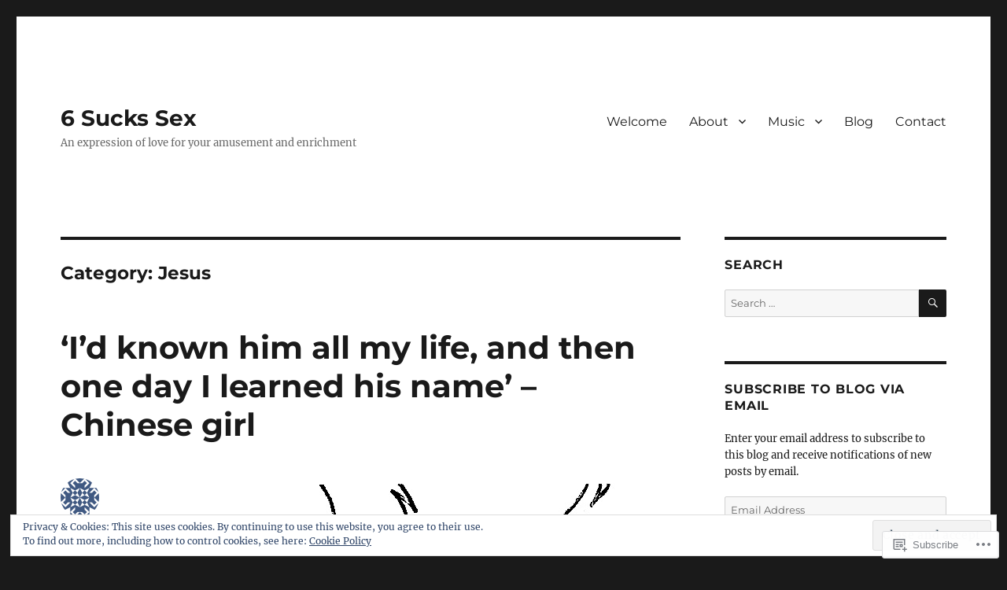

--- FILE ---
content_type: text/html; charset=UTF-8
request_url: https://6suckssex.com/category/jesus/
body_size: 27692
content:
<!DOCTYPE html>
<html lang="en" class="no-js">
<head>
	<meta charset="UTF-8">
	<meta name="viewport" content="width=device-width, initial-scale=1">
	<link rel="profile" href="https://gmpg.org/xfn/11">
		<script>(function(html){html.className = html.className.replace(/\bno-js\b/,'js')})(document.documentElement);</script>
<title>Jesus &#8211; 6 Sucks Sex</title>
<meta name='robots' content='max-image-preview:large' />

<!-- Async WordPress.com Remote Login -->
<script id="wpcom_remote_login_js">
var wpcom_remote_login_extra_auth = '';
function wpcom_remote_login_remove_dom_node_id( element_id ) {
	var dom_node = document.getElementById( element_id );
	if ( dom_node ) { dom_node.parentNode.removeChild( dom_node ); }
}
function wpcom_remote_login_remove_dom_node_classes( class_name ) {
	var dom_nodes = document.querySelectorAll( '.' + class_name );
	for ( var i = 0; i < dom_nodes.length; i++ ) {
		dom_nodes[ i ].parentNode.removeChild( dom_nodes[ i ] );
	}
}
function wpcom_remote_login_final_cleanup() {
	wpcom_remote_login_remove_dom_node_classes( "wpcom_remote_login_msg" );
	wpcom_remote_login_remove_dom_node_id( "wpcom_remote_login_key" );
	wpcom_remote_login_remove_dom_node_id( "wpcom_remote_login_validate" );
	wpcom_remote_login_remove_dom_node_id( "wpcom_remote_login_js" );
	wpcom_remote_login_remove_dom_node_id( "wpcom_request_access_iframe" );
	wpcom_remote_login_remove_dom_node_id( "wpcom_request_access_styles" );
}

// Watch for messages back from the remote login
window.addEventListener( "message", function( e ) {
	if ( e.origin === "https://r-login.wordpress.com" ) {
		var data = {};
		try {
			data = JSON.parse( e.data );
		} catch( e ) {
			wpcom_remote_login_final_cleanup();
			return;
		}

		if ( data.msg === 'LOGIN' ) {
			// Clean up the login check iframe
			wpcom_remote_login_remove_dom_node_id( "wpcom_remote_login_key" );

			var id_regex = new RegExp( /^[0-9]+$/ );
			var token_regex = new RegExp( /^.*|.*|.*$/ );
			if (
				token_regex.test( data.token )
				&& id_regex.test( data.wpcomid )
			) {
				// We have everything we need to ask for a login
				var script = document.createElement( "script" );
				script.setAttribute( "id", "wpcom_remote_login_validate" );
				script.src = '/remote-login.php?wpcom_remote_login=validate'
					+ '&wpcomid=' + data.wpcomid
					+ '&token=' + encodeURIComponent( data.token )
					+ '&host=' + window.location.protocol
					+ '//' + window.location.hostname
					+ '&postid=1663'
					+ '&is_singular=';
				document.body.appendChild( script );
			}

			return;
		}

		// Safari ITP, not logged in, so redirect
		if ( data.msg === 'LOGIN-REDIRECT' ) {
			window.location = 'https://wordpress.com/log-in?redirect_to=' + window.location.href;
			return;
		}

		// Safari ITP, storage access failed, remove the request
		if ( data.msg === 'LOGIN-REMOVE' ) {
			var css_zap = 'html { -webkit-transition: margin-top 1s; transition: margin-top 1s; } /* 9001 */ html { margin-top: 0 !important; } * html body { margin-top: 0 !important; } @media screen and ( max-width: 782px ) { html { margin-top: 0 !important; } * html body { margin-top: 0 !important; } }';
			var style_zap = document.createElement( 'style' );
			style_zap.type = 'text/css';
			style_zap.appendChild( document.createTextNode( css_zap ) );
			document.body.appendChild( style_zap );

			var e = document.getElementById( 'wpcom_request_access_iframe' );
			e.parentNode.removeChild( e );

			document.cookie = 'wordpress_com_login_access=denied; path=/; max-age=31536000';

			return;
		}

		// Safari ITP
		if ( data.msg === 'REQUEST_ACCESS' ) {
			console.log( 'request access: safari' );

			// Check ITP iframe enable/disable knob
			if ( wpcom_remote_login_extra_auth !== 'safari_itp_iframe' ) {
				return;
			}

			// If we are in a "private window" there is no ITP.
			var private_window = false;
			try {
				var opendb = window.openDatabase( null, null, null, null );
			} catch( e ) {
				private_window = true;
			}

			if ( private_window ) {
				console.log( 'private window' );
				return;
			}

			var iframe = document.createElement( 'iframe' );
			iframe.id = 'wpcom_request_access_iframe';
			iframe.setAttribute( 'scrolling', 'no' );
			iframe.setAttribute( 'sandbox', 'allow-storage-access-by-user-activation allow-scripts allow-same-origin allow-top-navigation-by-user-activation' );
			iframe.src = 'https://r-login.wordpress.com/remote-login.php?wpcom_remote_login=request_access&origin=' + encodeURIComponent( data.origin ) + '&wpcomid=' + encodeURIComponent( data.wpcomid );

			var css = 'html { -webkit-transition: margin-top 1s; transition: margin-top 1s; } /* 9001 */ html { margin-top: 46px !important; } * html body { margin-top: 46px !important; } @media screen and ( max-width: 660px ) { html { margin-top: 71px !important; } * html body { margin-top: 71px !important; } #wpcom_request_access_iframe { display: block; height: 71px !important; } } #wpcom_request_access_iframe { border: 0px; height: 46px; position: fixed; top: 0; left: 0; width: 100%; min-width: 100%; z-index: 99999; background: #23282d; } ';

			var style = document.createElement( 'style' );
			style.type = 'text/css';
			style.id = 'wpcom_request_access_styles';
			style.appendChild( document.createTextNode( css ) );
			document.body.appendChild( style );

			document.body.appendChild( iframe );
		}

		if ( data.msg === 'DONE' ) {
			wpcom_remote_login_final_cleanup();
		}
	}
}, false );

// Inject the remote login iframe after the page has had a chance to load
// more critical resources
window.addEventListener( "DOMContentLoaded", function( e ) {
	var iframe = document.createElement( "iframe" );
	iframe.style.display = "none";
	iframe.setAttribute( "scrolling", "no" );
	iframe.setAttribute( "id", "wpcom_remote_login_key" );
	iframe.src = "https://r-login.wordpress.com/remote-login.php"
		+ "?wpcom_remote_login=key"
		+ "&origin=aHR0cHM6Ly82c3Vja3NzZXguY29t"
		+ "&wpcomid=124888627"
		+ "&time=" + Math.floor( Date.now() / 1000 );
	document.body.appendChild( iframe );
}, false );
</script>
<link rel='dns-prefetch' href='//s0.wp.com' />
<link rel='dns-prefetch' href='//af.pubmine.com' />
<link rel="alternate" type="application/rss+xml" title="6 Sucks Sex &raquo; Feed" href="https://6suckssex.com/feed/" />
<link rel="alternate" type="application/rss+xml" title="6 Sucks Sex &raquo; Comments Feed" href="https://6suckssex.com/comments/feed/" />
<link rel="alternate" type="application/rss+xml" title="6 Sucks Sex &raquo; Jesus Category Feed" href="https://6suckssex.com/category/jesus/feed/" />
	<script type="text/javascript">
		/* <![CDATA[ */
		function addLoadEvent(func) {
			var oldonload = window.onload;
			if (typeof window.onload != 'function') {
				window.onload = func;
			} else {
				window.onload = function () {
					oldonload();
					func();
				}
			}
		}
		/* ]]> */
	</script>
	<link crossorigin='anonymous' rel='stylesheet' id='all-css-0-1' href='/_static/??-eJx9jsEKwjAQRH/IuFQr9SJ+S0iHmnaTDeyG2L+3FcGLeBkYZuYx1IoLkg3ZKFVXuE4xK82w4sPy8ZREdhkrQ8keSHAmwkpBUvFG1rb9qvFpQD4G1QP95rY4TjAl1C2VJcKxb2RIhb1tbLWV8Q/AccH33tvt9Xu6dcPlfLr2Q9fPLz7lT+E=&cssminify=yes' type='text/css' media='all' />
<style id='wp-emoji-styles-inline-css'>

	img.wp-smiley, img.emoji {
		display: inline !important;
		border: none !important;
		box-shadow: none !important;
		height: 1em !important;
		width: 1em !important;
		margin: 0 0.07em !important;
		vertical-align: -0.1em !important;
		background: none !important;
		padding: 0 !important;
	}
/*# sourceURL=wp-emoji-styles-inline-css */
</style>
<link crossorigin='anonymous' rel='stylesheet' id='all-css-2-1' href='/wp-content/plugins/gutenberg-core/v22.2.0/build/styles/block-library/style.css?m=1764855221i&cssminify=yes' type='text/css' media='all' />
<style id='wp-block-library-inline-css'>
.has-text-align-justify {
	text-align:justify;
}
.has-text-align-justify{text-align:justify;}

/*# sourceURL=wp-block-library-inline-css */
</style><style id='global-styles-inline-css'>
:root{--wp--preset--aspect-ratio--square: 1;--wp--preset--aspect-ratio--4-3: 4/3;--wp--preset--aspect-ratio--3-4: 3/4;--wp--preset--aspect-ratio--3-2: 3/2;--wp--preset--aspect-ratio--2-3: 2/3;--wp--preset--aspect-ratio--16-9: 16/9;--wp--preset--aspect-ratio--9-16: 9/16;--wp--preset--color--black: #000000;--wp--preset--color--cyan-bluish-gray: #abb8c3;--wp--preset--color--white: #fff;--wp--preset--color--pale-pink: #f78da7;--wp--preset--color--vivid-red: #cf2e2e;--wp--preset--color--luminous-vivid-orange: #ff6900;--wp--preset--color--luminous-vivid-amber: #fcb900;--wp--preset--color--light-green-cyan: #7bdcb5;--wp--preset--color--vivid-green-cyan: #00d084;--wp--preset--color--pale-cyan-blue: #8ed1fc;--wp--preset--color--vivid-cyan-blue: #0693e3;--wp--preset--color--vivid-purple: #9b51e0;--wp--preset--color--dark-gray: #1a1a1a;--wp--preset--color--medium-gray: #686868;--wp--preset--color--light-gray: #e5e5e5;--wp--preset--color--blue-gray: #4d545c;--wp--preset--color--bright-blue: #007acc;--wp--preset--color--light-blue: #9adffd;--wp--preset--color--dark-brown: #402b30;--wp--preset--color--medium-brown: #774e24;--wp--preset--color--dark-red: #640c1f;--wp--preset--color--bright-red: #ff675f;--wp--preset--color--yellow: #ffef8e;--wp--preset--gradient--vivid-cyan-blue-to-vivid-purple: linear-gradient(135deg,rgb(6,147,227) 0%,rgb(155,81,224) 100%);--wp--preset--gradient--light-green-cyan-to-vivid-green-cyan: linear-gradient(135deg,rgb(122,220,180) 0%,rgb(0,208,130) 100%);--wp--preset--gradient--luminous-vivid-amber-to-luminous-vivid-orange: linear-gradient(135deg,rgb(252,185,0) 0%,rgb(255,105,0) 100%);--wp--preset--gradient--luminous-vivid-orange-to-vivid-red: linear-gradient(135deg,rgb(255,105,0) 0%,rgb(207,46,46) 100%);--wp--preset--gradient--very-light-gray-to-cyan-bluish-gray: linear-gradient(135deg,rgb(238,238,238) 0%,rgb(169,184,195) 100%);--wp--preset--gradient--cool-to-warm-spectrum: linear-gradient(135deg,rgb(74,234,220) 0%,rgb(151,120,209) 20%,rgb(207,42,186) 40%,rgb(238,44,130) 60%,rgb(251,105,98) 80%,rgb(254,248,76) 100%);--wp--preset--gradient--blush-light-purple: linear-gradient(135deg,rgb(255,206,236) 0%,rgb(152,150,240) 100%);--wp--preset--gradient--blush-bordeaux: linear-gradient(135deg,rgb(254,205,165) 0%,rgb(254,45,45) 50%,rgb(107,0,62) 100%);--wp--preset--gradient--luminous-dusk: linear-gradient(135deg,rgb(255,203,112) 0%,rgb(199,81,192) 50%,rgb(65,88,208) 100%);--wp--preset--gradient--pale-ocean: linear-gradient(135deg,rgb(255,245,203) 0%,rgb(182,227,212) 50%,rgb(51,167,181) 100%);--wp--preset--gradient--electric-grass: linear-gradient(135deg,rgb(202,248,128) 0%,rgb(113,206,126) 100%);--wp--preset--gradient--midnight: linear-gradient(135deg,rgb(2,3,129) 0%,rgb(40,116,252) 100%);--wp--preset--font-size--small: 13px;--wp--preset--font-size--medium: 20px;--wp--preset--font-size--large: 36px;--wp--preset--font-size--x-large: 42px;--wp--preset--font-family--albert-sans: 'Albert Sans', sans-serif;--wp--preset--font-family--alegreya: Alegreya, serif;--wp--preset--font-family--arvo: Arvo, serif;--wp--preset--font-family--bodoni-moda: 'Bodoni Moda', serif;--wp--preset--font-family--bricolage-grotesque: 'Bricolage Grotesque', sans-serif;--wp--preset--font-family--cabin: Cabin, sans-serif;--wp--preset--font-family--chivo: Chivo, sans-serif;--wp--preset--font-family--commissioner: Commissioner, sans-serif;--wp--preset--font-family--cormorant: Cormorant, serif;--wp--preset--font-family--courier-prime: 'Courier Prime', monospace;--wp--preset--font-family--crimson-pro: 'Crimson Pro', serif;--wp--preset--font-family--dm-mono: 'DM Mono', monospace;--wp--preset--font-family--dm-sans: 'DM Sans', sans-serif;--wp--preset--font-family--dm-serif-display: 'DM Serif Display', serif;--wp--preset--font-family--domine: Domine, serif;--wp--preset--font-family--eb-garamond: 'EB Garamond', serif;--wp--preset--font-family--epilogue: Epilogue, sans-serif;--wp--preset--font-family--fahkwang: Fahkwang, sans-serif;--wp--preset--font-family--figtree: Figtree, sans-serif;--wp--preset--font-family--fira-sans: 'Fira Sans', sans-serif;--wp--preset--font-family--fjalla-one: 'Fjalla One', sans-serif;--wp--preset--font-family--fraunces: Fraunces, serif;--wp--preset--font-family--gabarito: Gabarito, system-ui;--wp--preset--font-family--ibm-plex-mono: 'IBM Plex Mono', monospace;--wp--preset--font-family--ibm-plex-sans: 'IBM Plex Sans', sans-serif;--wp--preset--font-family--ibarra-real-nova: 'Ibarra Real Nova', serif;--wp--preset--font-family--instrument-serif: 'Instrument Serif', serif;--wp--preset--font-family--inter: Inter, sans-serif;--wp--preset--font-family--josefin-sans: 'Josefin Sans', sans-serif;--wp--preset--font-family--jost: Jost, sans-serif;--wp--preset--font-family--libre-baskerville: 'Libre Baskerville', serif;--wp--preset--font-family--libre-franklin: 'Libre Franklin', sans-serif;--wp--preset--font-family--literata: Literata, serif;--wp--preset--font-family--lora: Lora, serif;--wp--preset--font-family--merriweather: Merriweather, serif;--wp--preset--font-family--montserrat: Montserrat, sans-serif;--wp--preset--font-family--newsreader: Newsreader, serif;--wp--preset--font-family--noto-sans-mono: 'Noto Sans Mono', sans-serif;--wp--preset--font-family--nunito: Nunito, sans-serif;--wp--preset--font-family--open-sans: 'Open Sans', sans-serif;--wp--preset--font-family--overpass: Overpass, sans-serif;--wp--preset--font-family--pt-serif: 'PT Serif', serif;--wp--preset--font-family--petrona: Petrona, serif;--wp--preset--font-family--piazzolla: Piazzolla, serif;--wp--preset--font-family--playfair-display: 'Playfair Display', serif;--wp--preset--font-family--plus-jakarta-sans: 'Plus Jakarta Sans', sans-serif;--wp--preset--font-family--poppins: Poppins, sans-serif;--wp--preset--font-family--raleway: Raleway, sans-serif;--wp--preset--font-family--roboto: Roboto, sans-serif;--wp--preset--font-family--roboto-slab: 'Roboto Slab', serif;--wp--preset--font-family--rubik: Rubik, sans-serif;--wp--preset--font-family--rufina: Rufina, serif;--wp--preset--font-family--sora: Sora, sans-serif;--wp--preset--font-family--source-sans-3: 'Source Sans 3', sans-serif;--wp--preset--font-family--source-serif-4: 'Source Serif 4', serif;--wp--preset--font-family--space-mono: 'Space Mono', monospace;--wp--preset--font-family--syne: Syne, sans-serif;--wp--preset--font-family--texturina: Texturina, serif;--wp--preset--font-family--urbanist: Urbanist, sans-serif;--wp--preset--font-family--work-sans: 'Work Sans', sans-serif;--wp--preset--spacing--20: 0.44rem;--wp--preset--spacing--30: 0.67rem;--wp--preset--spacing--40: 1rem;--wp--preset--spacing--50: 1.5rem;--wp--preset--spacing--60: 2.25rem;--wp--preset--spacing--70: 3.38rem;--wp--preset--spacing--80: 5.06rem;--wp--preset--shadow--natural: 6px 6px 9px rgba(0, 0, 0, 0.2);--wp--preset--shadow--deep: 12px 12px 50px rgba(0, 0, 0, 0.4);--wp--preset--shadow--sharp: 6px 6px 0px rgba(0, 0, 0, 0.2);--wp--preset--shadow--outlined: 6px 6px 0px -3px rgb(255, 255, 255), 6px 6px rgb(0, 0, 0);--wp--preset--shadow--crisp: 6px 6px 0px rgb(0, 0, 0);}:where(.is-layout-flex){gap: 0.5em;}:where(.is-layout-grid){gap: 0.5em;}body .is-layout-flex{display: flex;}.is-layout-flex{flex-wrap: wrap;align-items: center;}.is-layout-flex > :is(*, div){margin: 0;}body .is-layout-grid{display: grid;}.is-layout-grid > :is(*, div){margin: 0;}:where(.wp-block-columns.is-layout-flex){gap: 2em;}:where(.wp-block-columns.is-layout-grid){gap: 2em;}:where(.wp-block-post-template.is-layout-flex){gap: 1.25em;}:where(.wp-block-post-template.is-layout-grid){gap: 1.25em;}.has-black-color{color: var(--wp--preset--color--black) !important;}.has-cyan-bluish-gray-color{color: var(--wp--preset--color--cyan-bluish-gray) !important;}.has-white-color{color: var(--wp--preset--color--white) !important;}.has-pale-pink-color{color: var(--wp--preset--color--pale-pink) !important;}.has-vivid-red-color{color: var(--wp--preset--color--vivid-red) !important;}.has-luminous-vivid-orange-color{color: var(--wp--preset--color--luminous-vivid-orange) !important;}.has-luminous-vivid-amber-color{color: var(--wp--preset--color--luminous-vivid-amber) !important;}.has-light-green-cyan-color{color: var(--wp--preset--color--light-green-cyan) !important;}.has-vivid-green-cyan-color{color: var(--wp--preset--color--vivid-green-cyan) !important;}.has-pale-cyan-blue-color{color: var(--wp--preset--color--pale-cyan-blue) !important;}.has-vivid-cyan-blue-color{color: var(--wp--preset--color--vivid-cyan-blue) !important;}.has-vivid-purple-color{color: var(--wp--preset--color--vivid-purple) !important;}.has-black-background-color{background-color: var(--wp--preset--color--black) !important;}.has-cyan-bluish-gray-background-color{background-color: var(--wp--preset--color--cyan-bluish-gray) !important;}.has-white-background-color{background-color: var(--wp--preset--color--white) !important;}.has-pale-pink-background-color{background-color: var(--wp--preset--color--pale-pink) !important;}.has-vivid-red-background-color{background-color: var(--wp--preset--color--vivid-red) !important;}.has-luminous-vivid-orange-background-color{background-color: var(--wp--preset--color--luminous-vivid-orange) !important;}.has-luminous-vivid-amber-background-color{background-color: var(--wp--preset--color--luminous-vivid-amber) !important;}.has-light-green-cyan-background-color{background-color: var(--wp--preset--color--light-green-cyan) !important;}.has-vivid-green-cyan-background-color{background-color: var(--wp--preset--color--vivid-green-cyan) !important;}.has-pale-cyan-blue-background-color{background-color: var(--wp--preset--color--pale-cyan-blue) !important;}.has-vivid-cyan-blue-background-color{background-color: var(--wp--preset--color--vivid-cyan-blue) !important;}.has-vivid-purple-background-color{background-color: var(--wp--preset--color--vivid-purple) !important;}.has-black-border-color{border-color: var(--wp--preset--color--black) !important;}.has-cyan-bluish-gray-border-color{border-color: var(--wp--preset--color--cyan-bluish-gray) !important;}.has-white-border-color{border-color: var(--wp--preset--color--white) !important;}.has-pale-pink-border-color{border-color: var(--wp--preset--color--pale-pink) !important;}.has-vivid-red-border-color{border-color: var(--wp--preset--color--vivid-red) !important;}.has-luminous-vivid-orange-border-color{border-color: var(--wp--preset--color--luminous-vivid-orange) !important;}.has-luminous-vivid-amber-border-color{border-color: var(--wp--preset--color--luminous-vivid-amber) !important;}.has-light-green-cyan-border-color{border-color: var(--wp--preset--color--light-green-cyan) !important;}.has-vivid-green-cyan-border-color{border-color: var(--wp--preset--color--vivid-green-cyan) !important;}.has-pale-cyan-blue-border-color{border-color: var(--wp--preset--color--pale-cyan-blue) !important;}.has-vivid-cyan-blue-border-color{border-color: var(--wp--preset--color--vivid-cyan-blue) !important;}.has-vivid-purple-border-color{border-color: var(--wp--preset--color--vivid-purple) !important;}.has-vivid-cyan-blue-to-vivid-purple-gradient-background{background: var(--wp--preset--gradient--vivid-cyan-blue-to-vivid-purple) !important;}.has-light-green-cyan-to-vivid-green-cyan-gradient-background{background: var(--wp--preset--gradient--light-green-cyan-to-vivid-green-cyan) !important;}.has-luminous-vivid-amber-to-luminous-vivid-orange-gradient-background{background: var(--wp--preset--gradient--luminous-vivid-amber-to-luminous-vivid-orange) !important;}.has-luminous-vivid-orange-to-vivid-red-gradient-background{background: var(--wp--preset--gradient--luminous-vivid-orange-to-vivid-red) !important;}.has-very-light-gray-to-cyan-bluish-gray-gradient-background{background: var(--wp--preset--gradient--very-light-gray-to-cyan-bluish-gray) !important;}.has-cool-to-warm-spectrum-gradient-background{background: var(--wp--preset--gradient--cool-to-warm-spectrum) !important;}.has-blush-light-purple-gradient-background{background: var(--wp--preset--gradient--blush-light-purple) !important;}.has-blush-bordeaux-gradient-background{background: var(--wp--preset--gradient--blush-bordeaux) !important;}.has-luminous-dusk-gradient-background{background: var(--wp--preset--gradient--luminous-dusk) !important;}.has-pale-ocean-gradient-background{background: var(--wp--preset--gradient--pale-ocean) !important;}.has-electric-grass-gradient-background{background: var(--wp--preset--gradient--electric-grass) !important;}.has-midnight-gradient-background{background: var(--wp--preset--gradient--midnight) !important;}.has-small-font-size{font-size: var(--wp--preset--font-size--small) !important;}.has-medium-font-size{font-size: var(--wp--preset--font-size--medium) !important;}.has-large-font-size{font-size: var(--wp--preset--font-size--large) !important;}.has-x-large-font-size{font-size: var(--wp--preset--font-size--x-large) !important;}.has-albert-sans-font-family{font-family: var(--wp--preset--font-family--albert-sans) !important;}.has-alegreya-font-family{font-family: var(--wp--preset--font-family--alegreya) !important;}.has-arvo-font-family{font-family: var(--wp--preset--font-family--arvo) !important;}.has-bodoni-moda-font-family{font-family: var(--wp--preset--font-family--bodoni-moda) !important;}.has-bricolage-grotesque-font-family{font-family: var(--wp--preset--font-family--bricolage-grotesque) !important;}.has-cabin-font-family{font-family: var(--wp--preset--font-family--cabin) !important;}.has-chivo-font-family{font-family: var(--wp--preset--font-family--chivo) !important;}.has-commissioner-font-family{font-family: var(--wp--preset--font-family--commissioner) !important;}.has-cormorant-font-family{font-family: var(--wp--preset--font-family--cormorant) !important;}.has-courier-prime-font-family{font-family: var(--wp--preset--font-family--courier-prime) !important;}.has-crimson-pro-font-family{font-family: var(--wp--preset--font-family--crimson-pro) !important;}.has-dm-mono-font-family{font-family: var(--wp--preset--font-family--dm-mono) !important;}.has-dm-sans-font-family{font-family: var(--wp--preset--font-family--dm-sans) !important;}.has-dm-serif-display-font-family{font-family: var(--wp--preset--font-family--dm-serif-display) !important;}.has-domine-font-family{font-family: var(--wp--preset--font-family--domine) !important;}.has-eb-garamond-font-family{font-family: var(--wp--preset--font-family--eb-garamond) !important;}.has-epilogue-font-family{font-family: var(--wp--preset--font-family--epilogue) !important;}.has-fahkwang-font-family{font-family: var(--wp--preset--font-family--fahkwang) !important;}.has-figtree-font-family{font-family: var(--wp--preset--font-family--figtree) !important;}.has-fira-sans-font-family{font-family: var(--wp--preset--font-family--fira-sans) !important;}.has-fjalla-one-font-family{font-family: var(--wp--preset--font-family--fjalla-one) !important;}.has-fraunces-font-family{font-family: var(--wp--preset--font-family--fraunces) !important;}.has-gabarito-font-family{font-family: var(--wp--preset--font-family--gabarito) !important;}.has-ibm-plex-mono-font-family{font-family: var(--wp--preset--font-family--ibm-plex-mono) !important;}.has-ibm-plex-sans-font-family{font-family: var(--wp--preset--font-family--ibm-plex-sans) !important;}.has-ibarra-real-nova-font-family{font-family: var(--wp--preset--font-family--ibarra-real-nova) !important;}.has-instrument-serif-font-family{font-family: var(--wp--preset--font-family--instrument-serif) !important;}.has-inter-font-family{font-family: var(--wp--preset--font-family--inter) !important;}.has-josefin-sans-font-family{font-family: var(--wp--preset--font-family--josefin-sans) !important;}.has-jost-font-family{font-family: var(--wp--preset--font-family--jost) !important;}.has-libre-baskerville-font-family{font-family: var(--wp--preset--font-family--libre-baskerville) !important;}.has-libre-franklin-font-family{font-family: var(--wp--preset--font-family--libre-franklin) !important;}.has-literata-font-family{font-family: var(--wp--preset--font-family--literata) !important;}.has-lora-font-family{font-family: var(--wp--preset--font-family--lora) !important;}.has-merriweather-font-family{font-family: var(--wp--preset--font-family--merriweather) !important;}.has-montserrat-font-family{font-family: var(--wp--preset--font-family--montserrat) !important;}.has-newsreader-font-family{font-family: var(--wp--preset--font-family--newsreader) !important;}.has-noto-sans-mono-font-family{font-family: var(--wp--preset--font-family--noto-sans-mono) !important;}.has-nunito-font-family{font-family: var(--wp--preset--font-family--nunito) !important;}.has-open-sans-font-family{font-family: var(--wp--preset--font-family--open-sans) !important;}.has-overpass-font-family{font-family: var(--wp--preset--font-family--overpass) !important;}.has-pt-serif-font-family{font-family: var(--wp--preset--font-family--pt-serif) !important;}.has-petrona-font-family{font-family: var(--wp--preset--font-family--petrona) !important;}.has-piazzolla-font-family{font-family: var(--wp--preset--font-family--piazzolla) !important;}.has-playfair-display-font-family{font-family: var(--wp--preset--font-family--playfair-display) !important;}.has-plus-jakarta-sans-font-family{font-family: var(--wp--preset--font-family--plus-jakarta-sans) !important;}.has-poppins-font-family{font-family: var(--wp--preset--font-family--poppins) !important;}.has-raleway-font-family{font-family: var(--wp--preset--font-family--raleway) !important;}.has-roboto-font-family{font-family: var(--wp--preset--font-family--roboto) !important;}.has-roboto-slab-font-family{font-family: var(--wp--preset--font-family--roboto-slab) !important;}.has-rubik-font-family{font-family: var(--wp--preset--font-family--rubik) !important;}.has-rufina-font-family{font-family: var(--wp--preset--font-family--rufina) !important;}.has-sora-font-family{font-family: var(--wp--preset--font-family--sora) !important;}.has-source-sans-3-font-family{font-family: var(--wp--preset--font-family--source-sans-3) !important;}.has-source-serif-4-font-family{font-family: var(--wp--preset--font-family--source-serif-4) !important;}.has-space-mono-font-family{font-family: var(--wp--preset--font-family--space-mono) !important;}.has-syne-font-family{font-family: var(--wp--preset--font-family--syne) !important;}.has-texturina-font-family{font-family: var(--wp--preset--font-family--texturina) !important;}.has-urbanist-font-family{font-family: var(--wp--preset--font-family--urbanist) !important;}.has-work-sans-font-family{font-family: var(--wp--preset--font-family--work-sans) !important;}
/*# sourceURL=global-styles-inline-css */
</style>

<style id='classic-theme-styles-inline-css'>
/*! This file is auto-generated */
.wp-block-button__link{color:#fff;background-color:#32373c;border-radius:9999px;box-shadow:none;text-decoration:none;padding:calc(.667em + 2px) calc(1.333em + 2px);font-size:1.125em}.wp-block-file__button{background:#32373c;color:#fff;text-decoration:none}
/*# sourceURL=/wp-includes/css/classic-themes.min.css */
</style>
<link crossorigin='anonymous' rel='stylesheet' id='all-css-4-1' href='/_static/??-eJyNkd1uwyAMRl9oxEqXqb2Z9igToV7rFgPCzrK+/YwytZX6o90g+HTOhwUwFxdyUkwKJU47SgIhjzGHo8Cq6zdd74S4RHQVv7sBtiR6JpzoKWIXRF7gqognd+mqaDkXr41g3JLHiGzYM20u5rhxLBVFnK1MEzvdmyg33hJDmUbQ2YKT0I8iJvgyQICxVprRG1bbBeK45ZZ6Xc6UrEpy9OqfDXVALT4c/87AOSf4NBd2mLBS67i//f/E99/zIW4gLD/RnA9+79dvr6vNsO6Hwy9H/bNd&cssminify=yes' type='text/css' media='all' />
<link crossorigin='anonymous' rel='stylesheet' id='all-css-10-1' href='/_static/??-eJx9y0EOwjAMRNELYUxEK7FBnKWNTAhK7Kh2lPb2pGyADbv5Iz1sBbywERvagzIpljqjtX5sGlcjYvSqqLYlgla85GPvA37BXKGkGiIrLjQnCX2Gt/rkPxRIIImfLAr/BNzTFJed3vLVjW4YT2fnLs8X8DhDqQ==&cssminify=yes' type='text/css' media='all' />
<style id='jetpack-global-styles-frontend-style-inline-css'>
:root { --font-headings: unset; --font-base: unset; --font-headings-default: -apple-system,BlinkMacSystemFont,"Segoe UI",Roboto,Oxygen-Sans,Ubuntu,Cantarell,"Helvetica Neue",sans-serif; --font-base-default: -apple-system,BlinkMacSystemFont,"Segoe UI",Roboto,Oxygen-Sans,Ubuntu,Cantarell,"Helvetica Neue",sans-serif;}
/*# sourceURL=jetpack-global-styles-frontend-style-inline-css */
</style>
<link crossorigin='anonymous' rel='stylesheet' id='all-css-12-1' href='/_static/??-eJyNjcEKwjAQRH/IuFRT6kX8FNkmS5K6yQY3Qfx7bfEiXrwM82B4A49qnJRGpUHupnIPqSgs1Cq624chi6zhO5OCRryTR++fW00l7J3qDv43XVNxoOISsmEJol/wY2uR8vs3WggsM/I6uOTzMI3Hw8lOg11eUT1JKA==&cssminify=yes' type='text/css' media='all' />
<script id="wpcom-actionbar-placeholder-js-extra">
var actionbardata = {"siteID":"124888627","postID":"0","siteURL":"https://6suckssex.com","xhrURL":"https://6suckssex.com/wp-admin/admin-ajax.php","nonce":"c0ee233a94","isLoggedIn":"","statusMessage":"","subsEmailDefault":"instantly","proxyScriptUrl":"https://s0.wp.com/wp-content/js/wpcom-proxy-request.js?m=1513050504i&amp;ver=20211021","i18n":{"followedText":"New posts from this site will now appear in your \u003Ca href=\"https://wordpress.com/reader\"\u003EReader\u003C/a\u003E","foldBar":"Collapse this bar","unfoldBar":"Expand this bar","shortLinkCopied":"Shortlink copied to clipboard."}};
//# sourceURL=wpcom-actionbar-placeholder-js-extra
</script>
<script id="jetpack-mu-wpcom-settings-js-before">
var JETPACK_MU_WPCOM_SETTINGS = {"assetsUrl":"https://s0.wp.com/wp-content/mu-plugins/jetpack-mu-wpcom-plugin/moon/jetpack_vendor/automattic/jetpack-mu-wpcom/src/build/"};
//# sourceURL=jetpack-mu-wpcom-settings-js-before
</script>
<script crossorigin='anonymous' type='text/javascript'  src='/_static/??/wp-content/js/rlt-proxy.js,/wp-content/themes/pub/twentysixteen/js/html5.js,/wp-content/blog-plugins/wordads-classes/js/cmp/v2/cmp-non-gdpr.js?m=1720530689j'></script>
<script id="rlt-proxy-js-after">
	rltInitialize( {"token":null,"iframeOrigins":["https:\/\/widgets.wp.com"]} );
//# sourceURL=rlt-proxy-js-after
</script>
<link rel="EditURI" type="application/rsd+xml" title="RSD" href="https://6suckssex.wordpress.com/xmlrpc.php?rsd" />
<meta name="generator" content="WordPress.com" />

<!-- Jetpack Open Graph Tags -->
<meta property="og:type" content="website" />
<meta property="og:title" content="Jesus &#8211; 6 Sucks Sex" />
<meta property="og:url" content="https://6suckssex.com/category/jesus/" />
<meta property="og:site_name" content="6 Sucks Sex" />
<meta property="og:image" content="https://6suckssex.com/wp-content/uploads/2017/02/cropped-6-sucks-sex-logo1.png?w=200" />
<meta property="og:image:width" content="200" />
<meta property="og:image:height" content="200" />
<meta property="og:image:alt" content="" />
<meta property="og:locale" content="en_US" />
<meta name="twitter:creator" content="@6suckssex" />
<meta name="twitter:site" content="@6suckssex" />

<!-- End Jetpack Open Graph Tags -->
<link rel="search" type="application/opensearchdescription+xml" href="https://6suckssex.com/osd.xml" title="6 Sucks Sex" />
<link rel="search" type="application/opensearchdescription+xml" href="https://s1.wp.com/opensearch.xml" title="WordPress.com" />
<meta name="description" content="Posts about Jesus written by Admin" />
<script>
var wa_client = {}; wa_client.cmd = []; wa_client.config = { 'blog_id': 124888627, 'blog_language': 'en', 'is_wordads': false, 'hosting_type': 0, 'afp_account_id': null, 'afp_host_id': 5038568878849053, 'theme': 'pub/twentysixteen', '_': { 'title': 'Advertisement', 'privacy_settings': 'Privacy Settings' }, 'formats': [ 'belowpost', 'bottom_sticky', 'sidebar_sticky_right', 'sidebar', 'gutenberg_rectangle', 'gutenberg_leaderboard', 'gutenberg_mobile_leaderboard', 'gutenberg_skyscraper' ] };
</script>
		<script type="text/javascript">

			window.doNotSellCallback = function() {

				var linkElements = [
					'a[href="https://wordpress.com/?ref=footer_blog"]',
					'a[href="https://wordpress.com/?ref=footer_website"]',
					'a[href="https://wordpress.com/?ref=vertical_footer"]',
					'a[href^="https://wordpress.com/?ref=footer_segment_"]',
				].join(',');

				var dnsLink = document.createElement( 'a' );
				dnsLink.href = 'https://wordpress.com/advertising-program-optout/';
				dnsLink.classList.add( 'do-not-sell-link' );
				dnsLink.rel = 'nofollow';
				dnsLink.style.marginLeft = '0.5em';
				dnsLink.textContent = 'Do Not Sell or Share My Personal Information';

				var creditLinks = document.querySelectorAll( linkElements );

				if ( 0 === creditLinks.length ) {
					return false;
				}

				Array.prototype.forEach.call( creditLinks, function( el ) {
					el.insertAdjacentElement( 'afterend', dnsLink );
				});

				return true;
			};

		</script>
		<link rel="icon" href="https://6suckssex.com/wp-content/uploads/2017/02/cropped-6-sucks-sex-logo1.png?w=32" sizes="32x32" />
<link rel="icon" href="https://6suckssex.com/wp-content/uploads/2017/02/cropped-6-sucks-sex-logo1.png?w=192" sizes="192x192" />
<link rel="apple-touch-icon" href="https://6suckssex.com/wp-content/uploads/2017/02/cropped-6-sucks-sex-logo1.png?w=180" />
<meta name="msapplication-TileImage" content="https://6suckssex.com/wp-content/uploads/2017/02/cropped-6-sucks-sex-logo1.png?w=270" />
<script type="text/javascript">
	window.google_analytics_uacct = "UA-52447-2";
</script>

<script type="text/javascript">
	var _gaq = _gaq || [];
	_gaq.push(['_setAccount', 'UA-52447-2']);
	_gaq.push(['_gat._anonymizeIp']);
	_gaq.push(['_setDomainName', 'none']);
	_gaq.push(['_setAllowLinker', true]);
	_gaq.push(['_initData']);
	_gaq.push(['_trackPageview']);

	(function() {
		var ga = document.createElement('script'); ga.type = 'text/javascript'; ga.async = true;
		ga.src = ('https:' == document.location.protocol ? 'https://ssl' : 'http://www') + '.google-analytics.com/ga.js';
		(document.getElementsByTagName('head')[0] || document.getElementsByTagName('body')[0]).appendChild(ga);
	})();
</script>
<link crossorigin='anonymous' rel='stylesheet' id='all-css-6-3' href='/_static/??-eJydjtsKwjAQRH/IdKlFiw/ip0i6Wcq2STZ0E4J/b72Cb+rjDMOZAzUZlJgpZgjFJF9GjgoT5WRxfmYIIhHOHBEGLzgraOVES4OqG/ieEMQVTwpoFylK/j16Fb8CH0qFvQMtg+LCKbOs44/UBI7/qlZ2I+UVKMjWm0COrWG8f+SLpxv3FI5tv+sO/b5rt9MVwxV/8A==&cssminify=yes' type='text/css' media='all' />
</head>

<body class="archive category category-jesus category-8329 wp-embed-responsive wp-theme-pubtwentysixteen customizer-styles-applied hfeed jetpack-reblog-enabled">
<div id="page" class="site">
	<div class="site-inner">
		<a class="skip-link screen-reader-text" href="#content">
			Skip to content		</a>

		<header id="masthead" class="site-header">
			<div class="site-header-main">
				<div class="site-branding">
					<a href="https://6suckssex.com/" class="site-logo-link" rel="home" itemprop="url"></a>
											<p class="site-title"><a href="https://6suckssex.com/" rel="home">6 Sucks Sex</a></p>
												<p class="site-description">An expression of love for your amusement and enrichment</p>
									</div><!-- .site-branding -->

									<button id="menu-toggle" class="menu-toggle">Menu</button>

					<div id="site-header-menu" class="site-header-menu">
													<nav id="site-navigation" class="main-navigation" aria-label="Primary Menu">
								<div class="menu-primary-container"><ul id="menu-primary" class="primary-menu"><li id="menu-item-16" class="menu-item menu-item-type-post_type menu-item-object-page menu-item-home menu-item-16"><a href="https://6suckssex.com/">Welcome</a></li>
<li id="menu-item-14" class="menu-item menu-item-type-post_type menu-item-object-page menu-item-has-children menu-item-14"><a href="https://6suckssex.com/about/">About</a>
<ul class="sub-menu">
	<li id="menu-item-98" class="menu-item menu-item-type-post_type menu-item-object-page menu-item-98"><a href="https://6suckssex.com/about/about-6-sucks-sex/">6 Sucks Sex</a></li>
	<li id="menu-item-97" class="menu-item menu-item-type-post_type menu-item-object-page menu-item-97"><a href="https://6suckssex.com/about-fuckyoucifix/">Fuckyoucifix</a></li>
	<li id="menu-item-795" class="menu-item menu-item-type-post_type menu-item-object-page menu-item-795"><a href="https://6suckssex.com/?page_id=794">Things I Like</a></li>
	<li id="menu-item-802" class="menu-item menu-item-type-post_type menu-item-object-post menu-item-802"><a href="https://6suckssex.com/2017/04/01/what-is-the-bible/">What is the Bible?</a></li>
	<li id="menu-item-803" class="menu-item menu-item-type-post_type menu-item-object-post menu-item-803"><a href="https://6suckssex.com/2017/04/01/who-is-jesus/">Who is Jesus?</a></li>
	<li id="menu-item-1608" class="menu-item menu-item-type-post_type menu-item-object-post menu-item-1608"><a href="https://6suckssex.com/2017/04/17/god-incorporated-in-ai-heaven-invades-occupies-earth/">God, humans, AI &#038; society</a></li>
</ul>
</li>
<li id="menu-item-153" class="menu-item menu-item-type-post_type menu-item-object-page menu-item-has-children menu-item-153"><a href="https://6suckssex.com/music/">Music</a>
<ul class="sub-menu">
	<li id="menu-item-152" class="menu-item menu-item-type-post_type menu-item-object-page menu-item-152"><a href="https://6suckssex.com/sick-twisted-loving-jesus-album/">Sick Twisted Loving Jesus</a></li>
</ul>
</li>
<li id="menu-item-17" class="menu-item menu-item-type-post_type menu-item-object-page current_page_parent menu-item-17"><a href="https://6suckssex.com/blog/">Blog</a></li>
<li id="menu-item-15" class="menu-item menu-item-type-post_type menu-item-object-page menu-item-15"><a href="https://6suckssex.com/contact/">Contact</a></li>
</ul></div>							</nav><!-- .main-navigation -->
						
													<nav id="social-navigation" class="social-navigation" aria-label="Social Links Menu">
								<div class="menu-primary-container"><ul id="menu-primary-1" class="social-links-menu"><li class="menu-item menu-item-type-post_type menu-item-object-page menu-item-home menu-item-16"><a href="https://6suckssex.com/"><span class="screen-reader-text">Welcome</span></a></li>
<li class="menu-item menu-item-type-post_type menu-item-object-page menu-item-14"><a href="https://6suckssex.com/about/"><span class="screen-reader-text">About</span></a></li>
<li class="menu-item menu-item-type-post_type menu-item-object-page menu-item-153"><a href="https://6suckssex.com/music/"><span class="screen-reader-text">Music</span></a></li>
<li class="menu-item menu-item-type-post_type menu-item-object-page current_page_parent menu-item-17"><a href="https://6suckssex.com/blog/"><span class="screen-reader-text">Blog</span></a></li>
<li class="menu-item menu-item-type-post_type menu-item-object-page menu-item-15"><a href="https://6suckssex.com/contact/"><span class="screen-reader-text">Contact</span></a></li>
</ul></div>							</nav><!-- .social-navigation -->
											</div><!-- .site-header-menu -->
							</div><!-- .site-header-main -->

					</header><!-- .site-header -->

		<div id="content" class="site-content">

	<div id="primary" class="content-area">
		<main id="main" class="site-main">

		
			<header class="page-header">
				<h1 class="page-title">Category: <span>Jesus</span></h1>			</header><!-- .page-header -->

			
<article id="post-1663" class="post-1663 post type-post status-publish format-standard hentry category-bible category-christ category-god category-jesus category-jesus-god-christ category-love tag-chinese-girl-knows-god tag-chinese-girl-loves-god tag-how-to-know-god-without-a-bible tag-id-known-him-all-my-life tag-know-god-through-prayer tag-one-day-i-learned-his-name tag-pray-to-get-to-know-god">
	<header class="entry-header">
		
		<h2 class="entry-title"><a href="https://6suckssex.com/2017/04/24/id-known-him-all-my-life-and-then-one-day-i-learned-his-name-chinese-girl/" rel="bookmark">&#8216;I&#8217;d known him all my life, and then one day I learned his name&#8217; &#8211; Chinese&nbsp;girl</a></h2>	</header><!-- .entry-header -->

	
	
	<div class="entry-content">
		<figure data-shortcode="caption" id="attachment_1720" aria-describedby="caption-attachment-1720" style="width: 500px" class="wp-caption alignnone"><img data-attachment-id="1720" data-permalink="https://6suckssex.com/2017/04/24/id-known-him-all-my-life-and-then-one-day-i-learned-his-name-chinese-girl/known-him-all-my-life-2/" data-orig-file="https://6suckssex.com/wp-content/uploads/2017/04/known-him-all-my-life2.jpg" data-orig-size="500,764" data-comments-opened="1" data-image-meta="{&quot;aperture&quot;:&quot;0&quot;,&quot;credit&quot;:&quot;&quot;,&quot;camera&quot;:&quot;PID 08C4&quot;,&quot;caption&quot;:&quot;&quot;,&quot;created_timestamp&quot;:&quot;1488831446&quot;,&quot;copyright&quot;:&quot;&quot;,&quot;focal_length&quot;:&quot;0&quot;,&quot;iso&quot;:&quot;0&quot;,&quot;shutter_speed&quot;:&quot;0&quot;,&quot;title&quot;:&quot;&quot;,&quot;orientation&quot;:&quot;1&quot;}" data-image-title="Known him all my life" data-image-description="" data-image-caption="" data-medium-file="https://6suckssex.com/wp-content/uploads/2017/04/known-him-all-my-life2.jpg?w=196" data-large-file="https://6suckssex.com/wp-content/uploads/2017/04/known-him-all-my-life2.jpg?w=500" class="alignnone size-full wp-image-1720" src="https://6suckssex.com/wp-content/uploads/2017/04/known-him-all-my-life2.jpg?w=840" alt="Known him all my life"   srcset="https://6suckssex.com/wp-content/uploads/2017/04/known-him-all-my-life2.jpg 500w, https://6suckssex.com/wp-content/uploads/2017/04/known-him-all-my-life2.jpg?w=98&amp;h=150 98w, https://6suckssex.com/wp-content/uploads/2017/04/known-him-all-my-life2.jpg?w=196&amp;h=300 196w" sizes="(max-width: 500px) 85vw, 500px" /><figcaption id="caption-attachment-1720" class="wp-caption-text">The spiritual fire of God at 6SucksSex.com</figcaption></figure>
<p>&#8216;I&#8217;d known him all my life, and then one day I learned his name&#8217; &#8211; do you know the author of this quote? I&#8217;d like to interview them. I recall coming across it in an article or book more than 20 years ago, but can&#8217;t find it in a search. That author included the quote, which they said was a statement made by a Chinese girl when asked about her conversion experience, in commentary on how people come to know God and develop a relationship with him. <a href="https://6suckssex.com/2017/04/24/id-known-him-all-my-life-and-then-one-day-i-learned-his-name-chinese-girl/#more-1663" class="more-link">Continue reading<span class="screen-reader-text"> &#8220;&#8216;I&#8217;d known him all my life, and then one day I learned his name&#8217; &#8211; Chinese&nbsp;girl&#8221;</span></a></p>
<div id="jp-post-flair" class="sharedaddy sd-like-enabled sd-sharing-enabled"><div class="sharedaddy sd-sharing-enabled"><div class="robots-nocontent sd-block sd-social sd-social-icon-text sd-sharing"><h3 class="sd-title">Share this:</h3><div class="sd-content"><ul><li class="share-twitter"><a rel="nofollow noopener noreferrer"
				data-shared="sharing-twitter-1663"
				class="share-twitter sd-button share-icon"
				href="https://6suckssex.com/2017/04/24/id-known-him-all-my-life-and-then-one-day-i-learned-his-name-chinese-girl/?share=twitter"
				target="_blank"
				aria-labelledby="sharing-twitter-1663"
				>
				<span id="sharing-twitter-1663" hidden>Click to share on X (Opens in new window)</span>
				<span>X</span>
			</a></li><li class="share-facebook"><a rel="nofollow noopener noreferrer"
				data-shared="sharing-facebook-1663"
				class="share-facebook sd-button share-icon"
				href="https://6suckssex.com/2017/04/24/id-known-him-all-my-life-and-then-one-day-i-learned-his-name-chinese-girl/?share=facebook"
				target="_blank"
				aria-labelledby="sharing-facebook-1663"
				>
				<span id="sharing-facebook-1663" hidden>Click to share on Facebook (Opens in new window)</span>
				<span>Facebook</span>
			</a></li><li class="share-end"></li></ul></div></div></div><div class='sharedaddy sd-block sd-like jetpack-likes-widget-wrapper jetpack-likes-widget-unloaded' id='like-post-wrapper-124888627-1663-695b4f5c930fd' data-src='//widgets.wp.com/likes/index.html?ver=20260105#blog_id=124888627&amp;post_id=1663&amp;origin=6suckssex.wordpress.com&amp;obj_id=124888627-1663-695b4f5c930fd&amp;domain=6suckssex.com' data-name='like-post-frame-124888627-1663-695b4f5c930fd' data-title='Like or Reblog'><div class='likes-widget-placeholder post-likes-widget-placeholder' style='height: 55px;'><span class='button'><span>Like</span></span> <span class='loading'>Loading...</span></div><span class='sd-text-color'></span><a class='sd-link-color'></a></div></div>	</div><!-- .entry-content -->

	<footer class="entry-footer">
		<span class="byline"><span class="author vcard"><img referrerpolicy="no-referrer" alt='Unknown&#039;s avatar' src='https://0.gravatar.com/avatar/06c06a525bbd6f4f2ae60816fca8c525e2191e878015c972fdce98ae6a4d0478?s=49&#038;d=identicon&#038;r=G' srcset='https://0.gravatar.com/avatar/06c06a525bbd6f4f2ae60816fca8c525e2191e878015c972fdce98ae6a4d0478?s=49&#038;d=identicon&#038;r=G 1x, https://0.gravatar.com/avatar/06c06a525bbd6f4f2ae60816fca8c525e2191e878015c972fdce98ae6a4d0478?s=74&#038;d=identicon&#038;r=G 1.5x, https://0.gravatar.com/avatar/06c06a525bbd6f4f2ae60816fca8c525e2191e878015c972fdce98ae6a4d0478?s=98&#038;d=identicon&#038;r=G 2x, https://0.gravatar.com/avatar/06c06a525bbd6f4f2ae60816fca8c525e2191e878015c972fdce98ae6a4d0478?s=147&#038;d=identicon&#038;r=G 3x, https://0.gravatar.com/avatar/06c06a525bbd6f4f2ae60816fca8c525e2191e878015c972fdce98ae6a4d0478?s=196&#038;d=identicon&#038;r=G 4x' class='avatar avatar-49' height='49' width='49' loading='lazy' decoding='async' /><span class="screen-reader-text">Author </span> <a class="url fn n" href="https://6suckssex.com/author/6suckssex/">Admin</a></span></span><span class="posted-on"><span class="screen-reader-text">Posted on </span><a href="https://6suckssex.com/2017/04/24/id-known-him-all-my-life-and-then-one-day-i-learned-his-name-chinese-girl/" rel="bookmark"><time class="entry-date published" datetime="2017-04-24T22:00:39+00:00">April 24, 2017</time><time class="updated" datetime="2017-05-11T03:15:55+00:00">May 11, 2017</time></a></span><span class="cat-links"><span class="screen-reader-text">Categories </span><a href="https://6suckssex.com/category/bible/" rel="category tag">bible</a>, <a href="https://6suckssex.com/category/christ/" rel="category tag">Christ</a>, <a href="https://6suckssex.com/category/god/" rel="category tag">God</a>, <a href="https://6suckssex.com/category/jesus/" rel="category tag">Jesus</a>, <a href="https://6suckssex.com/category/jesus-god-christ/" rel="category tag">Jesus, God, Christ</a>, <a href="https://6suckssex.com/category/love/" rel="category tag">Love</a></span><span class="tags-links"><span class="screen-reader-text">Tags </span><a href="https://6suckssex.com/tag/chinese-girl-knows-god/" rel="tag">chinese girl knows god</a>, <a href="https://6suckssex.com/tag/chinese-girl-loves-god/" rel="tag">chinese girl loves god</a>, <a href="https://6suckssex.com/tag/how-to-know-god-without-a-bible/" rel="tag">how to know god without a bible</a>, <a href="https://6suckssex.com/tag/id-known-him-all-my-life/" rel="tag">i'd known him all my life</a>, <a href="https://6suckssex.com/tag/know-god-through-prayer/" rel="tag">know god through prayer</a>, <a href="https://6suckssex.com/tag/one-day-i-learned-his-name/" rel="tag">one day i learned his name</a>, <a href="https://6suckssex.com/tag/pray-to-get-to-know-god/" rel="tag">pray to get to know god</a></span><span class="comments-link"><a href="https://6suckssex.com/2017/04/24/id-known-him-all-my-life-and-then-one-day-i-learned-his-name-chinese-girl/#respond">Leave a comment<span class="screen-reader-text"> on &#8216;I&#8217;d known him all my life, and then one day I learned his name&#8217; &#8211; Chinese&nbsp;girl</span></a></span>			</footer><!-- .entry-footer -->
</article><!-- #post-1663 -->

<article id="post-1154" class="post-1154 post type-post status-publish format-standard hentry category-artificial-intelligence category-christ category-civil-liberties category-civil-rights category-god category-human-rights category-jesus category-jesus-god-christ category-love category-technological-evolution tag-artificial-intelligence tag-civil-liberties tag-god tag-human-rights tag-humans-and-technology tag-jesus tag-symbiotic-relationship-with-technology tag-technological-singularity tag-technology-taking-over">
	<header class="entry-header">
		
		<h2 class="entry-title"><a href="https://6suckssex.com/2017/04/17/god-incorporated-in-ai-heaven-invades-occupies-earth/" rel="bookmark">God Incorporated in AI &#8211; Heaven Invades &amp; Occupies&nbsp;Earth</a></h2>	</header><!-- .entry-header -->

	
	
	<div class="entry-content">
		<figure data-shortcode="caption" id="attachment_1629" aria-describedby="caption-attachment-1629" style="width: 1013px" class="wp-caption alignnone"><img data-attachment-id="1629" data-permalink="https://6suckssex.com/2017/04/17/god-incorporated-in-ai-heaven-invades-occupies-earth/asmarp-doblunk-6-sucks-sex/" data-orig-file="https://6suckssex.com/wp-content/uploads/2017/04/asmarp-doblunk-6-sucks-sex.jpeg" data-orig-size="1013,928" data-comments-opened="1" data-image-meta="{&quot;aperture&quot;:&quot;0&quot;,&quot;credit&quot;:&quot;&quot;,&quot;camera&quot;:&quot;PID 08C4&quot;,&quot;caption&quot;:&quot;&quot;,&quot;created_timestamp&quot;:&quot;0&quot;,&quot;copyright&quot;:&quot;&quot;,&quot;focal_length&quot;:&quot;0&quot;,&quot;iso&quot;:&quot;0&quot;,&quot;shutter_speed&quot;:&quot;0&quot;,&quot;title&quot;:&quot;&quot;,&quot;orientation&quot;:&quot;1&quot;}" data-image-title="Asmarp Doblunk 6 Sucks Sex" data-image-description="" data-image-caption="" data-medium-file="https://6suckssex.com/wp-content/uploads/2017/04/asmarp-doblunk-6-sucks-sex.jpeg?w=300" data-large-file="https://6suckssex.com/wp-content/uploads/2017/04/asmarp-doblunk-6-sucks-sex.jpeg?w=840" class="alignnone size-full wp-image-1629" src="https://6suckssex.com/wp-content/uploads/2017/04/asmarp-doblunk-6-sucks-sex.jpeg?w=840" alt="Asmarp Doblunk 6 Sucks Sex"   srcset="https://6suckssex.com/wp-content/uploads/2017/04/asmarp-doblunk-6-sucks-sex.jpeg 1013w, https://6suckssex.com/wp-content/uploads/2017/04/asmarp-doblunk-6-sucks-sex.jpeg?w=150&amp;h=137 150w, https://6suckssex.com/wp-content/uploads/2017/04/asmarp-doblunk-6-sucks-sex.jpeg?w=300&amp;h=275 300w, https://6suckssex.com/wp-content/uploads/2017/04/asmarp-doblunk-6-sucks-sex.jpeg?w=768&amp;h=704 768w" sizes="(max-width: 709px) 85vw, (max-width: 909px) 67vw, (max-width: 1362px) 62vw, 840px" /><figcaption id="caption-attachment-1629" class="wp-caption-text">Asmarp Doblunk 6 Sucks Sex 6suckssex.com IT AI class revolution</figcaption></figure>
<p>Updated 4/17/17. This article uses material from and supersedes a previous one on the same themes. It&#8217;s about how AI in symbiotic league with humans is likely to supplant the Establishment elite in the next couple decades as the &#8216;ruling class&#8217;. <a href="https://en.wikipedia.org/wiki/Artificial_general_intelligence" target="_blank">Strong AI</a>, with the assistance of an informed and prepared citizenry, and an enlightened economic and political elite class (should such a relative thing as that even continue to exist when we&#8217;re all made equally humble in mind and character, in the face of AI brains and brawn), will be able to establish decent standards of living, privacy and respect for all, with figurative heaven on Earth for those who can accept it, by the 2030&#8217;s, if not sooner. This will happen, barring some <a href="https://en.wikipedia.org/wiki/Global_catastrophic_risk" target="_blank">catastrophic natural or artifical disaster</a>, and a number of horrific scenarios are plausible, that could have broad and long-term negative consequences for human civilization. <a href="https://6suckssex.com/2017/04/17/god-incorporated-in-ai-heaven-invades-occupies-earth/#more-1154" class="more-link">Continue reading<span class="screen-reader-text"> &#8220;God Incorporated in AI &#8211; Heaven Invades &amp; Occupies&nbsp;Earth&#8221;</span></a></p>
<div id="atatags-370373-695b4f5c974d1">
		<script type="text/javascript">
			__ATA = window.__ATA || {};
			__ATA.cmd = window.__ATA.cmd || [];
			__ATA.cmd.push(function() {
				__ATA.initVideoSlot('atatags-370373-695b4f5c974d1', {
					sectionId: '370373',
					format: 'inread'
				});
			});
		</script>
	</div><div id="jp-post-flair" class="sharedaddy sd-like-enabled sd-sharing-enabled"><div class="sharedaddy sd-sharing-enabled"><div class="robots-nocontent sd-block sd-social sd-social-icon-text sd-sharing"><h3 class="sd-title">Share this:</h3><div class="sd-content"><ul><li class="share-twitter"><a rel="nofollow noopener noreferrer"
				data-shared="sharing-twitter-1154"
				class="share-twitter sd-button share-icon"
				href="https://6suckssex.com/2017/04/17/god-incorporated-in-ai-heaven-invades-occupies-earth/?share=twitter"
				target="_blank"
				aria-labelledby="sharing-twitter-1154"
				>
				<span id="sharing-twitter-1154" hidden>Click to share on X (Opens in new window)</span>
				<span>X</span>
			</a></li><li class="share-facebook"><a rel="nofollow noopener noreferrer"
				data-shared="sharing-facebook-1154"
				class="share-facebook sd-button share-icon"
				href="https://6suckssex.com/2017/04/17/god-incorporated-in-ai-heaven-invades-occupies-earth/?share=facebook"
				target="_blank"
				aria-labelledby="sharing-facebook-1154"
				>
				<span id="sharing-facebook-1154" hidden>Click to share on Facebook (Opens in new window)</span>
				<span>Facebook</span>
			</a></li><li class="share-end"></li></ul></div></div></div><div class='sharedaddy sd-block sd-like jetpack-likes-widget-wrapper jetpack-likes-widget-unloaded' id='like-post-wrapper-124888627-1154-695b4f5c979ea' data-src='//widgets.wp.com/likes/index.html?ver=20260105#blog_id=124888627&amp;post_id=1154&amp;origin=6suckssex.wordpress.com&amp;obj_id=124888627-1154-695b4f5c979ea&amp;domain=6suckssex.com' data-name='like-post-frame-124888627-1154-695b4f5c979ea' data-title='Like or Reblog'><div class='likes-widget-placeholder post-likes-widget-placeholder' style='height: 55px;'><span class='button'><span>Like</span></span> <span class='loading'>Loading...</span></div><span class='sd-text-color'></span><a class='sd-link-color'></a></div></div>	</div><!-- .entry-content -->

	<footer class="entry-footer">
		<span class="byline"><span class="author vcard"><img referrerpolicy="no-referrer" alt='Unknown&#039;s avatar' src='https://0.gravatar.com/avatar/06c06a525bbd6f4f2ae60816fca8c525e2191e878015c972fdce98ae6a4d0478?s=49&#038;d=identicon&#038;r=G' srcset='https://0.gravatar.com/avatar/06c06a525bbd6f4f2ae60816fca8c525e2191e878015c972fdce98ae6a4d0478?s=49&#038;d=identicon&#038;r=G 1x, https://0.gravatar.com/avatar/06c06a525bbd6f4f2ae60816fca8c525e2191e878015c972fdce98ae6a4d0478?s=74&#038;d=identicon&#038;r=G 1.5x, https://0.gravatar.com/avatar/06c06a525bbd6f4f2ae60816fca8c525e2191e878015c972fdce98ae6a4d0478?s=98&#038;d=identicon&#038;r=G 2x, https://0.gravatar.com/avatar/06c06a525bbd6f4f2ae60816fca8c525e2191e878015c972fdce98ae6a4d0478?s=147&#038;d=identicon&#038;r=G 3x, https://0.gravatar.com/avatar/06c06a525bbd6f4f2ae60816fca8c525e2191e878015c972fdce98ae6a4d0478?s=196&#038;d=identicon&#038;r=G 4x' class='avatar avatar-49' height='49' width='49' loading='lazy' decoding='async' /><span class="screen-reader-text">Author </span> <a class="url fn n" href="https://6suckssex.com/author/6suckssex/">Admin</a></span></span><span class="posted-on"><span class="screen-reader-text">Posted on </span><a href="https://6suckssex.com/2017/04/17/god-incorporated-in-ai-heaven-invades-occupies-earth/" rel="bookmark"><time class="entry-date published" datetime="2017-04-17T02:29:03+00:00">April 17, 2017</time><time class="updated" datetime="2017-04-17T19:30:26+00:00">April 17, 2017</time></a></span><span class="cat-links"><span class="screen-reader-text">Categories </span><a href="https://6suckssex.com/category/artificial-intelligence/" rel="category tag">Artificial Intelligence</a>, <a href="https://6suckssex.com/category/christ/" rel="category tag">Christ</a>, <a href="https://6suckssex.com/category/civil-liberties/" rel="category tag">Civil Liberties</a>, <a href="https://6suckssex.com/category/civil-rights/" rel="category tag">Civil Rights</a>, <a href="https://6suckssex.com/category/god/" rel="category tag">God</a>, <a href="https://6suckssex.com/category/human-rights/" rel="category tag">Human Rights</a>, <a href="https://6suckssex.com/category/jesus/" rel="category tag">Jesus</a>, <a href="https://6suckssex.com/category/jesus-god-christ/" rel="category tag">Jesus, God, Christ</a>, <a href="https://6suckssex.com/category/love/" rel="category tag">Love</a>, <a href="https://6suckssex.com/category/technological-evolution/" rel="category tag">Technological Evolution</a></span><span class="tags-links"><span class="screen-reader-text">Tags </span><a href="https://6suckssex.com/tag/artificial-intelligence/" rel="tag">Artificial Intelligence</a>, <a href="https://6suckssex.com/tag/civil-liberties/" rel="tag">Civil Liberties</a>, <a href="https://6suckssex.com/tag/god/" rel="tag">God</a>, <a href="https://6suckssex.com/tag/human-rights/" rel="tag">Human Rights</a>, <a href="https://6suckssex.com/tag/humans-and-technology/" rel="tag">humans and technology</a>, <a href="https://6suckssex.com/tag/jesus/" rel="tag">Jesus</a>, <a href="https://6suckssex.com/tag/symbiotic-relationship-with-technology/" rel="tag">symbiotic relationship with technology</a>, <a href="https://6suckssex.com/tag/technological-singularity/" rel="tag">technological singularity</a>, <a href="https://6suckssex.com/tag/technology-taking-over/" rel="tag">technology taking over</a></span><span class="comments-link"><a href="https://6suckssex.com/2017/04/17/god-incorporated-in-ai-heaven-invades-occupies-earth/#respond">Leave a comment<span class="screen-reader-text"> on God Incorporated in AI &#8211; Heaven Invades &amp; Occupies&nbsp;Earth</span></a></span>			</footer><!-- .entry-footer -->
</article><!-- #post-1154 -->

<article id="post-554" class="post-554 post type-post status-publish format-standard hentry category-bible category-christ category-god category-jesus category-jesus-god-christ category-moses category-old-testament category-pentateuch tag-amazing-faith-of-atheism tag-amazing-history-of-israel tag-atheist-faith tag-bible tag-documentary-hypothesis tag-error-riddled-word-of-god tag-impossible-book tag-israel-from-canaan tag-khirbet-qeiyafa tag-large-stone-structure tag-masoretic-text tag-merneptah-stele tag-messianic-prophecy-fulfilled-by-jesus tag-prophecy-fulfilled-by-jesus tag-septuagint tag-stepped-stone-structure tag-thomas-jefferson-diamonds-from-dunghills tag-unique-history-of-israel">
	<header class="entry-header">
		
		<h2 class="entry-title"><a href="https://6suckssex.com/2017/04/01/what-is-the-bible/" rel="bookmark">What is the Bible? An error-riddled, impossible book – the Word of&nbsp;God</a></h2>	</header><!-- .entry-header -->

	
	
	<div class="entry-content">
		<p>Updated 4/23/17. The existence of the Bible is a problem for some of the dogmas of Atheism and Christendom – the book is not what either camp says it is, but it is the Word of God. <a href="https://6suckssex.com/2017/04/01/what-is-the-bible/#more-554" class="more-link">Continue reading<span class="screen-reader-text"> &#8220;What is the Bible? An error-riddled, impossible book – the Word of&nbsp;God&#8221;</span></a></p>
<div id="jp-post-flair" class="sharedaddy sd-like-enabled sd-sharing-enabled"><div class="sharedaddy sd-sharing-enabled"><div class="robots-nocontent sd-block sd-social sd-social-icon-text sd-sharing"><h3 class="sd-title">Share this:</h3><div class="sd-content"><ul><li class="share-twitter"><a rel="nofollow noopener noreferrer"
				data-shared="sharing-twitter-554"
				class="share-twitter sd-button share-icon"
				href="https://6suckssex.com/2017/04/01/what-is-the-bible/?share=twitter"
				target="_blank"
				aria-labelledby="sharing-twitter-554"
				>
				<span id="sharing-twitter-554" hidden>Click to share on X (Opens in new window)</span>
				<span>X</span>
			</a></li><li class="share-facebook"><a rel="nofollow noopener noreferrer"
				data-shared="sharing-facebook-554"
				class="share-facebook sd-button share-icon"
				href="https://6suckssex.com/2017/04/01/what-is-the-bible/?share=facebook"
				target="_blank"
				aria-labelledby="sharing-facebook-554"
				>
				<span id="sharing-facebook-554" hidden>Click to share on Facebook (Opens in new window)</span>
				<span>Facebook</span>
			</a></li><li class="share-end"></li></ul></div></div></div><div class='sharedaddy sd-block sd-like jetpack-likes-widget-wrapper jetpack-likes-widget-unloaded' id='like-post-wrapper-124888627-554-695b4f5c9b796' data-src='//widgets.wp.com/likes/index.html?ver=20260105#blog_id=124888627&amp;post_id=554&amp;origin=6suckssex.wordpress.com&amp;obj_id=124888627-554-695b4f5c9b796&amp;domain=6suckssex.com' data-name='like-post-frame-124888627-554-695b4f5c9b796' data-title='Like or Reblog'><div class='likes-widget-placeholder post-likes-widget-placeholder' style='height: 55px;'><span class='button'><span>Like</span></span> <span class='loading'>Loading...</span></div><span class='sd-text-color'></span><a class='sd-link-color'></a></div></div>	</div><!-- .entry-content -->

	<footer class="entry-footer">
		<span class="byline"><span class="author vcard"><img referrerpolicy="no-referrer" alt='Unknown&#039;s avatar' src='https://0.gravatar.com/avatar/06c06a525bbd6f4f2ae60816fca8c525e2191e878015c972fdce98ae6a4d0478?s=49&#038;d=identicon&#038;r=G' srcset='https://0.gravatar.com/avatar/06c06a525bbd6f4f2ae60816fca8c525e2191e878015c972fdce98ae6a4d0478?s=49&#038;d=identicon&#038;r=G 1x, https://0.gravatar.com/avatar/06c06a525bbd6f4f2ae60816fca8c525e2191e878015c972fdce98ae6a4d0478?s=74&#038;d=identicon&#038;r=G 1.5x, https://0.gravatar.com/avatar/06c06a525bbd6f4f2ae60816fca8c525e2191e878015c972fdce98ae6a4d0478?s=98&#038;d=identicon&#038;r=G 2x, https://0.gravatar.com/avatar/06c06a525bbd6f4f2ae60816fca8c525e2191e878015c972fdce98ae6a4d0478?s=147&#038;d=identicon&#038;r=G 3x, https://0.gravatar.com/avatar/06c06a525bbd6f4f2ae60816fca8c525e2191e878015c972fdce98ae6a4d0478?s=196&#038;d=identicon&#038;r=G 4x' class='avatar avatar-49' height='49' width='49' loading='lazy' decoding='async' /><span class="screen-reader-text">Author </span> <a class="url fn n" href="https://6suckssex.com/author/6suckssex/">Admin</a></span></span><span class="posted-on"><span class="screen-reader-text">Posted on </span><a href="https://6suckssex.com/2017/04/01/what-is-the-bible/" rel="bookmark"><time class="entry-date published" datetime="2017-04-01T02:05:08+00:00">April 1, 2017</time><time class="updated" datetime="2017-04-24T04:19:27+00:00">April 24, 2017</time></a></span><span class="cat-links"><span class="screen-reader-text">Categories </span><a href="https://6suckssex.com/category/bible/" rel="category tag">bible</a>, <a href="https://6suckssex.com/category/christ/" rel="category tag">Christ</a>, <a href="https://6suckssex.com/category/god/" rel="category tag">God</a>, <a href="https://6suckssex.com/category/jesus/" rel="category tag">Jesus</a>, <a href="https://6suckssex.com/category/jesus-god-christ/" rel="category tag">Jesus, God, Christ</a>, <a href="https://6suckssex.com/category/moses/" rel="category tag">moses</a>, <a href="https://6suckssex.com/category/old-testament/" rel="category tag">old testament</a>, <a href="https://6suckssex.com/category/pentateuch/" rel="category tag">pentateuch</a></span><span class="tags-links"><span class="screen-reader-text">Tags </span><a href="https://6suckssex.com/tag/amazing-faith-of-atheism/" rel="tag">amazing faith of atheism</a>, <a href="https://6suckssex.com/tag/amazing-history-of-israel/" rel="tag">amazing history of israel</a>, <a href="https://6suckssex.com/tag/atheist-faith/" rel="tag">atheist faith</a>, <a href="https://6suckssex.com/tag/bible/" rel="tag">bible</a>, <a href="https://6suckssex.com/tag/documentary-hypothesis/" rel="tag">documentary hypothesis</a>, <a href="https://6suckssex.com/tag/error-riddled-word-of-god/" rel="tag">error-riddled word of god</a>, <a href="https://6suckssex.com/tag/impossible-book/" rel="tag">impossible book</a>, <a href="https://6suckssex.com/tag/israel-from-canaan/" rel="tag">israel from canaan</a>, <a href="https://6suckssex.com/tag/khirbet-qeiyafa/" rel="tag">Khirbet Qeiyafa</a>, <a href="https://6suckssex.com/tag/large-stone-structure/" rel="tag">large stone structure</a>, <a href="https://6suckssex.com/tag/masoretic-text/" rel="tag">masoretic text</a>, <a href="https://6suckssex.com/tag/merneptah-stele/" rel="tag">merneptah stele</a>, <a href="https://6suckssex.com/tag/messianic-prophecy-fulfilled-by-jesus/" rel="tag">messianic prophecy fulfilled by jesus</a>, <a href="https://6suckssex.com/tag/prophecy-fulfilled-by-jesus/" rel="tag">prophecy fulfilled by Jesus</a>, <a href="https://6suckssex.com/tag/septuagint/" rel="tag">septuagint</a>, <a href="https://6suckssex.com/tag/stepped-stone-structure/" rel="tag">stepped stone structure</a>, <a href="https://6suckssex.com/tag/thomas-jefferson-diamonds-from-dunghills/" rel="tag">thomas jefferson diamonds from dunghills</a>, <a href="https://6suckssex.com/tag/unique-history-of-israel/" rel="tag">unique history of israel</a></span><span class="comments-link"><a href="https://6suckssex.com/2017/04/01/what-is-the-bible/#respond">Leave a comment<span class="screen-reader-text"> on What is the Bible? An error-riddled, impossible book – the Word of&nbsp;God</span></a></span>			</footer><!-- .entry-footer -->
</article><!-- #post-554 -->

<article id="post-551" class="post-551 post type-post status-publish format-standard hentry category-christ category-god category-jesus category-uncategorized tag-bible tag-christ tag-god tag-israel tag-jacob-israel tag-jesus tag-jesus-of-nazareth tag-john-the-baptist tag-jordan-river tag-pharisee tag-pontius-pilate tag-sanhedrin tag-scholar">
	<header class="entry-header">
		
		<h2 class="entry-title"><a href="https://6suckssex.com/2017/04/01/who-is-jesus/" rel="bookmark">Who is Jesus? Son of David, Son of Man, Son of God, son of the&nbsp;damned</a></h2>	</header><!-- .entry-header -->

	
	
	<div class="entry-content">
		<p>According to the numerous New Testament witnesses, as well as contemporary critics of Jesus and unsympathetic historians, a man called Jesus of Nazareth, son of Joseph, Christ of God, was crucified by Roman procurator Pontius Pilate early in the fourth decade CE. The name Jesus is pronounced yah-shua in Hebrew, meaning YHWH’s Salvation &#8211; God’s salvation. <a href="https://6suckssex.com/2017/04/01/who-is-jesus/#more-551" class="more-link">Continue reading<span class="screen-reader-text"> &#8220;Who is Jesus? Son of David, Son of Man, Son of God, son of the&nbsp;damned&#8221;</span></a></p>
<div id="jp-post-flair" class="sharedaddy sd-like-enabled sd-sharing-enabled"><div class="sharedaddy sd-sharing-enabled"><div class="robots-nocontent sd-block sd-social sd-social-icon-text sd-sharing"><h3 class="sd-title">Share this:</h3><div class="sd-content"><ul><li class="share-twitter"><a rel="nofollow noopener noreferrer"
				data-shared="sharing-twitter-551"
				class="share-twitter sd-button share-icon"
				href="https://6suckssex.com/2017/04/01/who-is-jesus/?share=twitter"
				target="_blank"
				aria-labelledby="sharing-twitter-551"
				>
				<span id="sharing-twitter-551" hidden>Click to share on X (Opens in new window)</span>
				<span>X</span>
			</a></li><li class="share-facebook"><a rel="nofollow noopener noreferrer"
				data-shared="sharing-facebook-551"
				class="share-facebook sd-button share-icon"
				href="https://6suckssex.com/2017/04/01/who-is-jesus/?share=facebook"
				target="_blank"
				aria-labelledby="sharing-facebook-551"
				>
				<span id="sharing-facebook-551" hidden>Click to share on Facebook (Opens in new window)</span>
				<span>Facebook</span>
			</a></li><li class="share-end"></li></ul></div></div></div><div class='sharedaddy sd-block sd-like jetpack-likes-widget-wrapper jetpack-likes-widget-unloaded' id='like-post-wrapper-124888627-551-695b4f5c9f54f' data-src='//widgets.wp.com/likes/index.html?ver=20260105#blog_id=124888627&amp;post_id=551&amp;origin=6suckssex.wordpress.com&amp;obj_id=124888627-551-695b4f5c9f54f&amp;domain=6suckssex.com' data-name='like-post-frame-124888627-551-695b4f5c9f54f' data-title='Like or Reblog'><div class='likes-widget-placeholder post-likes-widget-placeholder' style='height: 55px;'><span class='button'><span>Like</span></span> <span class='loading'>Loading...</span></div><span class='sd-text-color'></span><a class='sd-link-color'></a></div></div>	</div><!-- .entry-content -->

	<footer class="entry-footer">
		<span class="byline"><span class="author vcard"><img referrerpolicy="no-referrer" alt='Unknown&#039;s avatar' src='https://0.gravatar.com/avatar/06c06a525bbd6f4f2ae60816fca8c525e2191e878015c972fdce98ae6a4d0478?s=49&#038;d=identicon&#038;r=G' srcset='https://0.gravatar.com/avatar/06c06a525bbd6f4f2ae60816fca8c525e2191e878015c972fdce98ae6a4d0478?s=49&#038;d=identicon&#038;r=G 1x, https://0.gravatar.com/avatar/06c06a525bbd6f4f2ae60816fca8c525e2191e878015c972fdce98ae6a4d0478?s=74&#038;d=identicon&#038;r=G 1.5x, https://0.gravatar.com/avatar/06c06a525bbd6f4f2ae60816fca8c525e2191e878015c972fdce98ae6a4d0478?s=98&#038;d=identicon&#038;r=G 2x, https://0.gravatar.com/avatar/06c06a525bbd6f4f2ae60816fca8c525e2191e878015c972fdce98ae6a4d0478?s=147&#038;d=identicon&#038;r=G 3x, https://0.gravatar.com/avatar/06c06a525bbd6f4f2ae60816fca8c525e2191e878015c972fdce98ae6a4d0478?s=196&#038;d=identicon&#038;r=G 4x' class='avatar avatar-49' height='49' width='49' loading='lazy' decoding='async' /><span class="screen-reader-text">Author </span> <a class="url fn n" href="https://6suckssex.com/author/6suckssex/">Admin</a></span></span><span class="posted-on"><span class="screen-reader-text">Posted on </span><a href="https://6suckssex.com/2017/04/01/who-is-jesus/" rel="bookmark"><time class="entry-date published" datetime="2017-04-01T02:01:52+00:00">April 1, 2017</time><time class="updated" datetime="2017-04-07T02:17:20+00:00">April 7, 2017</time></a></span><span class="cat-links"><span class="screen-reader-text">Categories </span><a href="https://6suckssex.com/category/christ/" rel="category tag">Christ</a>, <a href="https://6suckssex.com/category/god/" rel="category tag">God</a>, <a href="https://6suckssex.com/category/jesus/" rel="category tag">Jesus</a>, <a href="https://6suckssex.com/category/uncategorized/" rel="category tag">Uncategorized</a></span><span class="tags-links"><span class="screen-reader-text">Tags </span><a href="https://6suckssex.com/tag/bible/" rel="tag">bible</a>, <a href="https://6suckssex.com/tag/christ/" rel="tag">Christ</a>, <a href="https://6suckssex.com/tag/god/" rel="tag">God</a>, <a href="https://6suckssex.com/tag/israel/" rel="tag">israel</a>, <a href="https://6suckssex.com/tag/jacob-israel/" rel="tag">jacob israel</a>, <a href="https://6suckssex.com/tag/jesus/" rel="tag">Jesus</a>, <a href="https://6suckssex.com/tag/jesus-of-nazareth/" rel="tag">jesus of nazareth</a>, <a href="https://6suckssex.com/tag/john-the-baptist/" rel="tag">john the baptist</a>, <a href="https://6suckssex.com/tag/jordan-river/" rel="tag">jordan river</a>, <a href="https://6suckssex.com/tag/pharisee/" rel="tag">pharisee</a>, <a href="https://6suckssex.com/tag/pontius-pilate/" rel="tag">pontius pilate</a>, <a href="https://6suckssex.com/tag/sanhedrin/" rel="tag">sanhedrin</a>, <a href="https://6suckssex.com/tag/scholar/" rel="tag">scholar</a></span><span class="comments-link"><a href="https://6suckssex.com/2017/04/01/who-is-jesus/#respond">Leave a comment<span class="screen-reader-text"> on Who is Jesus? Son of David, Son of Man, Son of God, son of the&nbsp;damned</span></a></span>			</footer><!-- .entry-footer -->
</article><!-- #post-551 -->

		</main><!-- .site-main -->
	</div><!-- .content-area -->


	<aside id="secondary" class="sidebar widget-area">
		<section id="search-1" class="widget widget_search"><h2 class="widget-title">Search</h2>
<form role="search" method="get" class="search-form" action="https://6suckssex.com/">
	<label>
		<span class="screen-reader-text">
			Search for:		</span>
		<input type="search" class="search-field" placeholder="Search &hellip;" value="" name="s" />
	</label>
	<button type="submit" class="search-submit"><span class="screen-reader-text">
		Search	</span></button>
</form>
</section><section id="blog_subscription-3" class="widget widget_blog_subscription jetpack_subscription_widget"><h2 class="widget-title"><label for="subscribe-field">Subscribe to Blog via Email</label></h2>

			<div class="wp-block-jetpack-subscriptions__container">
			<form
				action="https://subscribe.wordpress.com"
				method="post"
				accept-charset="utf-8"
				data-blog="124888627"
				data-post_access_level="everybody"
				id="subscribe-blog"
			>
				<p>Enter your email address to subscribe to this blog and receive notifications of new posts by email.</p>
				<p id="subscribe-email">
					<label
						id="subscribe-field-label"
						for="subscribe-field"
						class="screen-reader-text"
					>
						Email Address:					</label>

					<input
							type="email"
							name="email"
							autocomplete="email"
							
							style="width: 95%; padding: 1px 10px"
							placeholder="Email Address"
							value=""
							id="subscribe-field"
							required
						/>				</p>

				<p id="subscribe-submit"
									>
					<input type="hidden" name="action" value="subscribe"/>
					<input type="hidden" name="blog_id" value="124888627"/>
					<input type="hidden" name="source" value="https://6suckssex.com/category/jesus/"/>
					<input type="hidden" name="sub-type" value="widget"/>
					<input type="hidden" name="redirect_fragment" value="subscribe-blog"/>
					<input type="hidden" id="_wpnonce" name="_wpnonce" value="605eeb938d" />					<button type="submit"
													class="wp-block-button__link"
																	>
						Subscribe					</button>
				</p>
			</form>
							<div class="wp-block-jetpack-subscriptions__subscount">
					Join 13 other subscribers				</div>
						</div>
			
</section><section id="wpcom_social_media_icons_widget-3" class="widget widget_wpcom_social_media_icons_widget"><h2 class="widget-title">Social Links</h2><ul><li><a href="https://www.facebook.com/6SuxSex/" class="genericon genericon-facebook" target="_blank"><span class="screen-reader-text">Facebook</span></a></li><li><a href="https://twitter.com/6suckssex" class="genericon genericon-twitter" target="_blank"><span class="screen-reader-text">Twitter</span></a></li></ul></section>	</aside><!-- .sidebar .widget-area -->

		</div><!-- .site-content -->

		<footer id="colophon" class="site-footer">
							<nav class="main-navigation" aria-label="Footer Primary Menu">
					<div class="menu-primary-container"><ul id="menu-primary-2" class="primary-menu"><li class="menu-item menu-item-type-post_type menu-item-object-page menu-item-home menu-item-16"><a href="https://6suckssex.com/">Welcome</a></li>
<li class="menu-item menu-item-type-post_type menu-item-object-page menu-item-has-children menu-item-14"><a href="https://6suckssex.com/about/">About</a>
<ul class="sub-menu">
	<li class="menu-item menu-item-type-post_type menu-item-object-page menu-item-98"><a href="https://6suckssex.com/about/about-6-sucks-sex/">6 Sucks Sex</a></li>
	<li class="menu-item menu-item-type-post_type menu-item-object-page menu-item-97"><a href="https://6suckssex.com/about-fuckyoucifix/">Fuckyoucifix</a></li>
	<li class="menu-item menu-item-type-post_type menu-item-object-page menu-item-795"><a href="https://6suckssex.com/?page_id=794">Things I Like</a></li>
	<li class="menu-item menu-item-type-post_type menu-item-object-post menu-item-802"><a href="https://6suckssex.com/2017/04/01/what-is-the-bible/">What is the Bible?</a></li>
	<li class="menu-item menu-item-type-post_type menu-item-object-post menu-item-803"><a href="https://6suckssex.com/2017/04/01/who-is-jesus/">Who is Jesus?</a></li>
	<li class="menu-item menu-item-type-post_type menu-item-object-post menu-item-1608"><a href="https://6suckssex.com/2017/04/17/god-incorporated-in-ai-heaven-invades-occupies-earth/">God, humans, AI &#038; society</a></li>
</ul>
</li>
<li class="menu-item menu-item-type-post_type menu-item-object-page menu-item-has-children menu-item-153"><a href="https://6suckssex.com/music/">Music</a>
<ul class="sub-menu">
	<li class="menu-item menu-item-type-post_type menu-item-object-page menu-item-152"><a href="https://6suckssex.com/sick-twisted-loving-jesus-album/">Sick Twisted Loving Jesus</a></li>
</ul>
</li>
<li class="menu-item menu-item-type-post_type menu-item-object-page current_page_parent menu-item-17"><a href="https://6suckssex.com/blog/">Blog</a></li>
<li class="menu-item menu-item-type-post_type menu-item-object-page menu-item-15"><a href="https://6suckssex.com/contact/">Contact</a></li>
</ul></div>				</nav><!-- .main-navigation -->
			
							<nav class="social-navigation" aria-label="Footer Social Links Menu">
					<div class="menu-primary-container"><ul id="menu-primary-3" class="social-links-menu"><li class="menu-item menu-item-type-post_type menu-item-object-page menu-item-home menu-item-16"><a href="https://6suckssex.com/"><span class="screen-reader-text">Welcome</span></a></li>
<li class="menu-item menu-item-type-post_type menu-item-object-page menu-item-14"><a href="https://6suckssex.com/about/"><span class="screen-reader-text">About</span></a></li>
<li class="menu-item menu-item-type-post_type menu-item-object-page menu-item-153"><a href="https://6suckssex.com/music/"><span class="screen-reader-text">Music</span></a></li>
<li class="menu-item menu-item-type-post_type menu-item-object-page current_page_parent menu-item-17"><a href="https://6suckssex.com/blog/"><span class="screen-reader-text">Blog</span></a></li>
<li class="menu-item menu-item-type-post_type menu-item-object-page menu-item-15"><a href="https://6suckssex.com/contact/"><span class="screen-reader-text">Contact</span></a></li>
</ul></div>				</nav><!-- .social-navigation -->
			
			<div class="site-info">
								<span class="site-title"><a href="https://6suckssex.com/" rel="home">6 Sucks Sex</a></span>
								<a href="https://wordpress.com/?ref=footer_custom_svg" title="Create a website or blog at WordPress.com" rel="nofollow"><svg style="fill: currentColor; position: relative; top: 1px;" width="14px" height="15px" viewBox="0 0 14 15" version="1.1" xmlns="http://www.w3.org/2000/svg" xmlns:xlink="http://www.w3.org/1999/xlink" aria-labelledby="title" role="img">
				<desc id="title">Create a website or blog at WordPress.com</desc>
				<path d="M12.5225848,4.97949746 C13.0138466,5.87586309 13.2934037,6.90452431 13.2934037,7.99874074 C13.2934037,10.3205803 12.0351007,12.3476807 10.1640538,13.4385638 L12.0862862,7.88081544 C12.4453251,6.98296834 12.5648813,6.26504621 12.5648813,5.62667922 C12.5648813,5.39497674 12.549622,5.17994084 12.5225848,4.97949746 L12.5225848,4.97949746 Z M7.86730089,5.04801561 C8.24619178,5.02808979 8.58760099,4.98823815 8.58760099,4.98823815 C8.9267139,4.94809022 8.88671369,4.44972248 8.54745263,4.46957423 C8.54745263,4.46957423 7.52803983,4.54957381 6.86996227,4.54957381 C6.25158863,4.54957381 5.21247202,4.46957423 5.21247202,4.46957423 C4.87306282,4.44972248 4.83328483,4.96816418 5.17254589,4.98823815 C5.17254589,4.98823815 5.49358462,5.02808979 5.83269753,5.04801561 L6.81314716,7.73459399 L5.43565839,11.8651647 L3.14394256,5.04801561 C3.52312975,5.02808979 3.86416859,4.98823815 3.86416859,4.98823815 C4.20305928,4.94809022 4.16305906,4.44972248 3.82394616,4.46957423 C3.82394616,4.46957423 2.80475558,4.54957381 2.14660395,4.54957381 C2.02852925,4.54957381 1.88934333,4.54668493 1.74156477,4.54194422 C2.86690406,2.83350881 4.80113651,1.70529256 6.99996296,1.70529256 C8.638342,1.70529256 10.1302017,2.33173369 11.2498373,3.35765419 C11.222726,3.35602457 11.1962815,3.35261718 11.1683554,3.35261718 C10.5501299,3.35261718 10.1114609,3.89113285 10.1114609,4.46957423 C10.1114609,4.98823815 10.4107217,5.42705065 10.7296864,5.94564049 C10.969021,6.36482346 11.248578,6.90326506 11.248578,7.68133501 C11.248578,8.21992476 11.0413918,8.84503256 10.7696866,9.71584277 L10.1417574,11.8132391 L7.86730089,5.04801561 Z M6.99996296,14.2927074 C6.38218192,14.2927074 5.78595654,14.2021153 5.22195356,14.0362644 L7.11048207,8.54925635 L9.04486267,13.8491542 C9.05760348,13.8802652 9.07323319,13.9089317 9.08989995,13.9358945 C8.43574834,14.1661896 7.73285573,14.2927074 6.99996296,14.2927074 L6.99996296,14.2927074 Z M0.706448182,7.99874074 C0.706448182,7.08630113 0.902152921,6.22015756 1.25141403,5.43749503 L4.25357806,13.6627848 C2.15393732,12.6427902 0.706448182,10.4898387 0.706448182,7.99874074 L0.706448182,7.99874074 Z M6.99996296,0.999 C3.14016476,0.999 0,4.13905746 0,7.99874074 C0,11.8585722 3.14016476,14.999 6.99996296,14.999 C10.8596871,14.999 14,11.8585722 14,7.99874074 C14,4.13905746 10.8596871,0.999 6.99996296,0.999 L6.99996296,0.999 Z" id="wordpress-logo-simplified-cmyk" stroke="none" fill=“currentColor” fill-rule="evenodd"></path>
			</svg></a>
			</div><!-- .site-info -->
		</footer><!-- .site-footer -->
	</div><!-- .site-inner -->
</div><!-- .site -->

<!--  -->
<script type="speculationrules">
{"prefetch":[{"source":"document","where":{"and":[{"href_matches":"/*"},{"not":{"href_matches":["/wp-*.php","/wp-admin/*","/files/*","/wp-content/*","/wp-content/plugins/*","/wp-content/themes/pub/twentysixteen/*","/*\\?(.+)"]}},{"not":{"selector_matches":"a[rel~=\"nofollow\"]"}},{"not":{"selector_matches":".no-prefetch, .no-prefetch a"}}]},"eagerness":"conservative"}]}
</script>
<script src="//0.gravatar.com/js/hovercards/hovercards.min.js?ver=202602924dcd77a86c6f1d3698ec27fc5da92b28585ddad3ee636c0397cf312193b2a1" id="grofiles-cards-js"></script>
<script id="wpgroho-js-extra">
var WPGroHo = {"my_hash":""};
//# sourceURL=wpgroho-js-extra
</script>
<script crossorigin='anonymous' type='text/javascript'  src='/wp-content/mu-plugins/gravatar-hovercards/wpgroho.js?m=1610363240i'></script>

	<script>
		// Initialize and attach hovercards to all gravatars
		( function() {
			function init() {
				if ( typeof Gravatar === 'undefined' ) {
					return;
				}

				if ( typeof Gravatar.init !== 'function' ) {
					return;
				}

				Gravatar.profile_cb = function ( hash, id ) {
					WPGroHo.syncProfileData( hash, id );
				};

				Gravatar.my_hash = WPGroHo.my_hash;
				Gravatar.init(
					'body',
					'#wp-admin-bar-my-account',
					{
						i18n: {
							'Edit your profile →': 'Edit your profile →',
							'View profile →': 'View profile →',
							'Contact': 'Contact',
							'Send money': 'Send money',
							'Sorry, we are unable to load this Gravatar profile.': 'Sorry, we are unable to load this Gravatar profile.',
							'Gravatar not found.': 'Gravatar not found.',
							'Too Many Requests.': 'Too Many Requests.',
							'Internal Server Error.': 'Internal Server Error.',
							'Is this you?': 'Is this you?',
							'Claim your free profile.': 'Claim your free profile.',
							'Email': 'Email',
							'Home Phone': 'Home Phone',
							'Work Phone': 'Work Phone',
							'Cell Phone': 'Cell Phone',
							'Contact Form': 'Contact Form',
							'Calendar': 'Calendar',
						},
					}
				);
			}

			if ( document.readyState !== 'loading' ) {
				init();
			} else {
				document.addEventListener( 'DOMContentLoaded', init );
			}
		} )();
	</script>

		<div style="display:none">
	<div class="grofile-hash-map-2789f20c336c714009a4953330f0111f">
	</div>
	</div>
		<!-- CCPA [start] -->
		<script type="text/javascript">
			( function () {

				var setupPrivacy = function() {

					// Minimal Mozilla Cookie library
					// https://developer.mozilla.org/en-US/docs/Web/API/Document/cookie/Simple_document.cookie_framework
					var cookieLib = window.cookieLib = {getItem:function(e){return e&&decodeURIComponent(document.cookie.replace(new RegExp("(?:(?:^|.*;)\\s*"+encodeURIComponent(e).replace(/[\-\.\+\*]/g,"\\$&")+"\\s*\\=\\s*([^;]*).*$)|^.*$"),"$1"))||null},setItem:function(e,o,n,t,r,i){if(!e||/^(?:expires|max\-age|path|domain|secure)$/i.test(e))return!1;var c="";if(n)switch(n.constructor){case Number:c=n===1/0?"; expires=Fri, 31 Dec 9999 23:59:59 GMT":"; max-age="+n;break;case String:c="; expires="+n;break;case Date:c="; expires="+n.toUTCString()}return"rootDomain"!==r&&".rootDomain"!==r||(r=(".rootDomain"===r?".":"")+document.location.hostname.split(".").slice(-2).join(".")),document.cookie=encodeURIComponent(e)+"="+encodeURIComponent(o)+c+(r?"; domain="+r:"")+(t?"; path="+t:"")+(i?"; secure":""),!0}};

					// Implement IAB USP API.
					window.__uspapi = function( command, version, callback ) {

						// Validate callback.
						if ( typeof callback !== 'function' ) {
							return;
						}

						// Validate the given command.
						if ( command !== 'getUSPData' || version !== 1 ) {
							callback( null, false );
							return;
						}

						// Check for GPC. If set, override any stored cookie.
						if ( navigator.globalPrivacyControl ) {
							callback( { version: 1, uspString: '1YYN' }, true );
							return;
						}

						// Check for cookie.
						var consent = cookieLib.getItem( 'usprivacy' );

						// Invalid cookie.
						if ( null === consent ) {
							callback( null, false );
							return;
						}

						// Everything checks out. Fire the provided callback with the consent data.
						callback( { version: 1, uspString: consent }, true );
					};

					// Initialization.
					document.addEventListener( 'DOMContentLoaded', function() {

						// Internal functions.
						var setDefaultOptInCookie = function() {
							var value = '1YNN';
							var domain = '.wordpress.com' === location.hostname.slice( -14 ) ? '.rootDomain' : location.hostname;
							cookieLib.setItem( 'usprivacy', value, 365 * 24 * 60 * 60, '/', domain );
						};

						var setDefaultOptOutCookie = function() {
							var value = '1YYN';
							var domain = '.wordpress.com' === location.hostname.slice( -14 ) ? '.rootDomain' : location.hostname;
							cookieLib.setItem( 'usprivacy', value, 24 * 60 * 60, '/', domain );
						};

						var setDefaultNotApplicableCookie = function() {
							var value = '1---';
							var domain = '.wordpress.com' === location.hostname.slice( -14 ) ? '.rootDomain' : location.hostname;
							cookieLib.setItem( 'usprivacy', value, 24 * 60 * 60, '/', domain );
						};

						var setCcpaAppliesCookie = function( applies ) {
							var domain = '.wordpress.com' === location.hostname.slice( -14 ) ? '.rootDomain' : location.hostname;
							cookieLib.setItem( 'ccpa_applies', applies, 24 * 60 * 60, '/', domain );
						}

						var maybeCallDoNotSellCallback = function() {
							if ( 'function' === typeof window.doNotSellCallback ) {
								return window.doNotSellCallback();
							}

							return false;
						}

						// Look for usprivacy cookie first.
						var usprivacyCookie = cookieLib.getItem( 'usprivacy' );

						// Found a usprivacy cookie.
						if ( null !== usprivacyCookie ) {

							// If the cookie indicates that CCPA does not apply, then bail.
							if ( '1---' === usprivacyCookie ) {
								return;
							}

							// CCPA applies, so call our callback to add Do Not Sell link to the page.
							maybeCallDoNotSellCallback();

							// We're all done, no more processing needed.
							return;
						}

						// We don't have a usprivacy cookie, so check to see if we have a CCPA applies cookie.
						var ccpaCookie = cookieLib.getItem( 'ccpa_applies' );

						// No CCPA applies cookie found, so we'll need to geolocate if this visitor is from California.
						// This needs to happen client side because we do not have region geo data in our $SERVER headers,
						// only country data -- therefore we can't vary cache on the region.
						if ( null === ccpaCookie ) {

							var request = new XMLHttpRequest();
							request.open( 'GET', 'https://public-api.wordpress.com/geo/', true );

							request.onreadystatechange = function () {
								if ( 4 === this.readyState ) {
									if ( 200 === this.status ) {

										// Got a geo response. Parse out the region data.
										var data = JSON.parse( this.response );
										var region      = data.region ? data.region.toLowerCase() : '';
										var ccpa_applies = ['california', 'colorado', 'connecticut', 'delaware', 'indiana', 'iowa', 'montana', 'new jersey', 'oregon', 'tennessee', 'texas', 'utah', 'virginia'].indexOf( region ) > -1;
										// Set CCPA applies cookie. This keeps us from having to make a geo request too frequently.
										setCcpaAppliesCookie( ccpa_applies );

										// Check if CCPA applies to set the proper usprivacy cookie.
										if ( ccpa_applies ) {
											if ( maybeCallDoNotSellCallback() ) {
												// Do Not Sell link added, so set default opt-in.
												setDefaultOptInCookie();
											} else {
												// Failed showing Do Not Sell link as required, so default to opt-OUT just to be safe.
												setDefaultOptOutCookie();
											}
										} else {
											// CCPA does not apply.
											setDefaultNotApplicableCookie();
										}
									} else {
										// Could not geo, so let's assume for now that CCPA applies to be safe.
										setCcpaAppliesCookie( true );
										if ( maybeCallDoNotSellCallback() ) {
											// Do Not Sell link added, so set default opt-in.
											setDefaultOptInCookie();
										} else {
											// Failed showing Do Not Sell link as required, so default to opt-OUT just to be safe.
											setDefaultOptOutCookie();
										}
									}
								}
							};

							// Send the geo request.
							request.send();
						} else {
							// We found a CCPA applies cookie.
							if ( ccpaCookie === 'true' ) {
								if ( maybeCallDoNotSellCallback() ) {
									// Do Not Sell link added, so set default opt-in.
									setDefaultOptInCookie();
								} else {
									// Failed showing Do Not Sell link as required, so default to opt-OUT just to be safe.
									setDefaultOptOutCookie();
								}
							} else {
								// CCPA does not apply.
								setDefaultNotApplicableCookie();
							}
						}
					} );
				};

				// Kickoff initialization.
				if ( window.defQueue && defQueue.isLOHP && defQueue.isLOHP === 2020 ) {
					defQueue.items.push( setupPrivacy );
				} else {
					setupPrivacy();
				}

			} )();
		</script>

		<!-- CCPA [end] -->
		<div class="widget widget_eu_cookie_law_widget">
<div
	class="hide-on-button ads-active"
	data-hide-timeout="30"
	data-consent-expiration="180"
	id="eu-cookie-law"
	style="display: none"
>
	<form method="post">
		<input type="submit" value="Close and accept" class="accept" />

		Privacy &amp; Cookies: This site uses cookies. By continuing to use this website, you agree to their use. <br />
To find out more, including how to control cookies, see here:
				<a href="https://automattic.com/cookies/" rel="nofollow">
			Cookie Policy		</a>
 </form>
</div>
</div>		<div id="actionbar" dir="ltr" style="display: none;"
			class="actnbr-pub-twentysixteen actnbr-has-follow actnbr-has-actions">
		<ul>
								<li class="actnbr-btn actnbr-hidden">
								<a class="actnbr-action actnbr-actn-follow " href="">
			<svg class="gridicon" height="20" width="20" xmlns="http://www.w3.org/2000/svg" viewBox="0 0 20 20"><path clip-rule="evenodd" d="m4 4.5h12v6.5h1.5v-6.5-1.5h-1.5-12-1.5v1.5 10.5c0 1.1046.89543 2 2 2h7v-1.5h-7c-.27614 0-.5-.2239-.5-.5zm10.5 2h-9v1.5h9zm-5 3h-4v1.5h4zm3.5 1.5h-1v1h1zm-1-1.5h-1.5v1.5 1 1.5h1.5 1 1.5v-1.5-1-1.5h-1.5zm-2.5 2.5h-4v1.5h4zm6.5 1.25h1.5v2.25h2.25v1.5h-2.25v2.25h-1.5v-2.25h-2.25v-1.5h2.25z"  fill-rule="evenodd"></path></svg>
			<span>Subscribe</span>
		</a>
		<a class="actnbr-action actnbr-actn-following  no-display" href="">
			<svg class="gridicon" height="20" width="20" xmlns="http://www.w3.org/2000/svg" viewBox="0 0 20 20"><path fill-rule="evenodd" clip-rule="evenodd" d="M16 4.5H4V15C4 15.2761 4.22386 15.5 4.5 15.5H11.5V17H4.5C3.39543 17 2.5 16.1046 2.5 15V4.5V3H4H16H17.5V4.5V12.5H16V4.5ZM5.5 6.5H14.5V8H5.5V6.5ZM5.5 9.5H9.5V11H5.5V9.5ZM12 11H13V12H12V11ZM10.5 9.5H12H13H14.5V11V12V13.5H13H12H10.5V12V11V9.5ZM5.5 12H9.5V13.5H5.5V12Z" fill="#008A20"></path><path class="following-icon-tick" d="M13.5 16L15.5 18L19 14.5" stroke="#008A20" stroke-width="1.5"></path></svg>
			<span>Subscribed</span>
		</a>
							<div class="actnbr-popover tip tip-top-left actnbr-notice" id="follow-bubble">
							<div class="tip-arrow"></div>
							<div class="tip-inner actnbr-follow-bubble">
															<ul>
											<li class="actnbr-sitename">
			<a href="https://6suckssex.com">
				<img loading='lazy' alt='' src='https://6suckssex.com/wp-content/uploads/2017/02/cropped-6-sucks-sex-logo1.png?w=50' srcset='https://6suckssex.com/wp-content/uploads/2017/02/cropped-6-sucks-sex-logo1.png?w=50 1x, https://6suckssex.com/wp-content/uploads/2017/02/cropped-6-sucks-sex-logo1.png?w=75 1.5x, https://6suckssex.com/wp-content/uploads/2017/02/cropped-6-sucks-sex-logo1.png?w=100 2x, https://6suckssex.com/wp-content/uploads/2017/02/cropped-6-sucks-sex-logo1.png?w=150 3x, https://6suckssex.com/wp-content/uploads/2017/02/cropped-6-sucks-sex-logo1.png?w=200 4x' class='avatar avatar-50' height='50' width='50' />				6 Sucks Sex			</a>
		</li>
										<div class="actnbr-message no-display"></div>
									<form method="post" action="https://subscribe.wordpress.com" accept-charset="utf-8" style="display: none;">
																				<div>
										<input type="email" name="email" placeholder="Enter your email address" class="actnbr-email-field" aria-label="Enter your email address" />
										</div>
										<input type="hidden" name="action" value="subscribe" />
										<input type="hidden" name="blog_id" value="124888627" />
										<input type="hidden" name="source" value="https://6suckssex.com/category/jesus/" />
										<input type="hidden" name="sub-type" value="actionbar-follow" />
										<input type="hidden" id="_wpnonce" name="_wpnonce" value="605eeb938d" />										<div class="actnbr-button-wrap">
											<button type="submit" value="Sign me up">
												Sign me up											</button>
										</div>
									</form>
									<li class="actnbr-login-nudge">
										<div>
											Already have a WordPress.com account? <a href="https://wordpress.com/log-in?redirect_to=https%3A%2F%2Fr-login.wordpress.com%2Fremote-login.php%3Faction%3Dlink%26back%3Dhttps%253A%252F%252F6suckssex.com%252F2017%252F04%252F24%252Fid-known-him-all-my-life-and-then-one-day-i-learned-his-name-chinese-girl%252F">Log in now.</a>										</div>
									</li>
								</ul>
															</div>
						</div>
					</li>
							<li class="actnbr-ellipsis actnbr-hidden">
				<svg class="gridicon gridicons-ellipsis" height="24" width="24" xmlns="http://www.w3.org/2000/svg" viewBox="0 0 24 24"><g><path d="M7 12c0 1.104-.896 2-2 2s-2-.896-2-2 .896-2 2-2 2 .896 2 2zm12-2c-1.104 0-2 .896-2 2s.896 2 2 2 2-.896 2-2-.896-2-2-2zm-7 0c-1.104 0-2 .896-2 2s.896 2 2 2 2-.896 2-2-.896-2-2-2z"/></g></svg>				<div class="actnbr-popover tip tip-top-left actnbr-more">
					<div class="tip-arrow"></div>
					<div class="tip-inner">
						<ul>
								<li class="actnbr-sitename">
			<a href="https://6suckssex.com">
				<img loading='lazy' alt='' src='https://6suckssex.com/wp-content/uploads/2017/02/cropped-6-sucks-sex-logo1.png?w=50' srcset='https://6suckssex.com/wp-content/uploads/2017/02/cropped-6-sucks-sex-logo1.png?w=50 1x, https://6suckssex.com/wp-content/uploads/2017/02/cropped-6-sucks-sex-logo1.png?w=75 1.5x, https://6suckssex.com/wp-content/uploads/2017/02/cropped-6-sucks-sex-logo1.png?w=100 2x, https://6suckssex.com/wp-content/uploads/2017/02/cropped-6-sucks-sex-logo1.png?w=150 3x, https://6suckssex.com/wp-content/uploads/2017/02/cropped-6-sucks-sex-logo1.png?w=200 4x' class='avatar avatar-50' height='50' width='50' />				6 Sucks Sex			</a>
		</li>
								<li class="actnbr-folded-follow">
										<a class="actnbr-action actnbr-actn-follow " href="">
			<svg class="gridicon" height="20" width="20" xmlns="http://www.w3.org/2000/svg" viewBox="0 0 20 20"><path clip-rule="evenodd" d="m4 4.5h12v6.5h1.5v-6.5-1.5h-1.5-12-1.5v1.5 10.5c0 1.1046.89543 2 2 2h7v-1.5h-7c-.27614 0-.5-.2239-.5-.5zm10.5 2h-9v1.5h9zm-5 3h-4v1.5h4zm3.5 1.5h-1v1h1zm-1-1.5h-1.5v1.5 1 1.5h1.5 1 1.5v-1.5-1-1.5h-1.5zm-2.5 2.5h-4v1.5h4zm6.5 1.25h1.5v2.25h2.25v1.5h-2.25v2.25h-1.5v-2.25h-2.25v-1.5h2.25z"  fill-rule="evenodd"></path></svg>
			<span>Subscribe</span>
		</a>
		<a class="actnbr-action actnbr-actn-following  no-display" href="">
			<svg class="gridicon" height="20" width="20" xmlns="http://www.w3.org/2000/svg" viewBox="0 0 20 20"><path fill-rule="evenodd" clip-rule="evenodd" d="M16 4.5H4V15C4 15.2761 4.22386 15.5 4.5 15.5H11.5V17H4.5C3.39543 17 2.5 16.1046 2.5 15V4.5V3H4H16H17.5V4.5V12.5H16V4.5ZM5.5 6.5H14.5V8H5.5V6.5ZM5.5 9.5H9.5V11H5.5V9.5ZM12 11H13V12H12V11ZM10.5 9.5H12H13H14.5V11V12V13.5H13H12H10.5V12V11V9.5ZM5.5 12H9.5V13.5H5.5V12Z" fill="#008A20"></path><path class="following-icon-tick" d="M13.5 16L15.5 18L19 14.5" stroke="#008A20" stroke-width="1.5"></path></svg>
			<span>Subscribed</span>
		</a>
								</li>
														<li class="actnbr-signup"><a href="https://wordpress.com/start/">Sign up</a></li>
							<li class="actnbr-login"><a href="https://wordpress.com/log-in?redirect_to=https%3A%2F%2Fr-login.wordpress.com%2Fremote-login.php%3Faction%3Dlink%26back%3Dhttps%253A%252F%252F6suckssex.com%252F2017%252F04%252F24%252Fid-known-him-all-my-life-and-then-one-day-i-learned-his-name-chinese-girl%252F">Log in</a></li>
															<li class="flb-report">
									<a href="https://wordpress.com/abuse/?report_url=https://6suckssex.com" target="_blank" rel="noopener noreferrer">
										Report this content									</a>
								</li>
															<li class="actnbr-reader">
									<a href="https://wordpress.com/reader/feeds/61821305">
										View site in Reader									</a>
								</li>
															<li class="actnbr-subs">
									<a href="https://subscribe.wordpress.com/">Manage subscriptions</a>
								</li>
																<li class="actnbr-fold"><a href="">Collapse this bar</a></li>
														</ul>
					</div>
				</div>
			</li>
		</ul>
	</div>
	
<script>
window.addEventListener( "DOMContentLoaded", function( event ) {
	var link = document.createElement( "link" );
	link.href = "/wp-content/mu-plugins/actionbar/actionbar.css?v=20250116";
	link.type = "text/css";
	link.rel = "stylesheet";
	document.head.appendChild( link );

	var script = document.createElement( "script" );
	script.src = "/wp-content/mu-plugins/actionbar/actionbar.js?v=20250204";
	document.body.appendChild( script );
} );
</script>

			<div id="jp-carousel-loading-overlay">
			<div id="jp-carousel-loading-wrapper">
				<span id="jp-carousel-library-loading">&nbsp;</span>
			</div>
		</div>
		<div class="jp-carousel-overlay" style="display: none;">

		<div class="jp-carousel-container">
			<!-- The Carousel Swiper -->
			<div
				class="jp-carousel-wrap swiper jp-carousel-swiper-container jp-carousel-transitions"
				itemscope
				itemtype="https://schema.org/ImageGallery">
				<div class="jp-carousel swiper-wrapper"></div>
				<div class="jp-swiper-button-prev swiper-button-prev">
					<svg width="25" height="24" viewBox="0 0 25 24" fill="none" xmlns="http://www.w3.org/2000/svg">
						<mask id="maskPrev" mask-type="alpha" maskUnits="userSpaceOnUse" x="8" y="6" width="9" height="12">
							<path d="M16.2072 16.59L11.6496 12L16.2072 7.41L14.8041 6L8.8335 12L14.8041 18L16.2072 16.59Z" fill="white"/>
						</mask>
						<g mask="url(#maskPrev)">
							<rect x="0.579102" width="23.8823" height="24" fill="#FFFFFF"/>
						</g>
					</svg>
				</div>
				<div class="jp-swiper-button-next swiper-button-next">
					<svg width="25" height="24" viewBox="0 0 25 24" fill="none" xmlns="http://www.w3.org/2000/svg">
						<mask id="maskNext" mask-type="alpha" maskUnits="userSpaceOnUse" x="8" y="6" width="8" height="12">
							<path d="M8.59814 16.59L13.1557 12L8.59814 7.41L10.0012 6L15.9718 12L10.0012 18L8.59814 16.59Z" fill="white"/>
						</mask>
						<g mask="url(#maskNext)">
							<rect x="0.34375" width="23.8822" height="24" fill="#FFFFFF"/>
						</g>
					</svg>
				</div>
			</div>
			<!-- The main close buton -->
			<div class="jp-carousel-close-hint">
				<svg width="25" height="24" viewBox="0 0 25 24" fill="none" xmlns="http://www.w3.org/2000/svg">
					<mask id="maskClose" mask-type="alpha" maskUnits="userSpaceOnUse" x="5" y="5" width="15" height="14">
						<path d="M19.3166 6.41L17.9135 5L12.3509 10.59L6.78834 5L5.38525 6.41L10.9478 12L5.38525 17.59L6.78834 19L12.3509 13.41L17.9135 19L19.3166 17.59L13.754 12L19.3166 6.41Z" fill="white"/>
					</mask>
					<g mask="url(#maskClose)">
						<rect x="0.409668" width="23.8823" height="24" fill="#FFFFFF"/>
					</g>
				</svg>
			</div>
			<!-- Image info, comments and meta -->
			<div class="jp-carousel-info">
				<div class="jp-carousel-info-footer">
					<div class="jp-carousel-pagination-container">
						<div class="jp-swiper-pagination swiper-pagination"></div>
						<div class="jp-carousel-pagination"></div>
					</div>
					<div class="jp-carousel-photo-title-container">
						<h2 class="jp-carousel-photo-caption"></h2>
					</div>
					<div class="jp-carousel-photo-icons-container">
						<a href="#" class="jp-carousel-icon-btn jp-carousel-icon-info" aria-label="Toggle photo metadata visibility">
							<span class="jp-carousel-icon">
								<svg width="25" height="24" viewBox="0 0 25 24" fill="none" xmlns="http://www.w3.org/2000/svg">
									<mask id="maskInfo" mask-type="alpha" maskUnits="userSpaceOnUse" x="2" y="2" width="21" height="20">
										<path fill-rule="evenodd" clip-rule="evenodd" d="M12.7537 2C7.26076 2 2.80273 6.48 2.80273 12C2.80273 17.52 7.26076 22 12.7537 22C18.2466 22 22.7046 17.52 22.7046 12C22.7046 6.48 18.2466 2 12.7537 2ZM11.7586 7V9H13.7488V7H11.7586ZM11.7586 11V17H13.7488V11H11.7586ZM4.79292 12C4.79292 16.41 8.36531 20 12.7537 20C17.142 20 20.7144 16.41 20.7144 12C20.7144 7.59 17.142 4 12.7537 4C8.36531 4 4.79292 7.59 4.79292 12Z" fill="white"/>
									</mask>
									<g mask="url(#maskInfo)">
										<rect x="0.8125" width="23.8823" height="24" fill="#FFFFFF"/>
									</g>
								</svg>
							</span>
						</a>
												<a href="#" class="jp-carousel-icon-btn jp-carousel-icon-comments" aria-label="Toggle photo comments visibility">
							<span class="jp-carousel-icon">
								<svg width="25" height="24" viewBox="0 0 25 24" fill="none" xmlns="http://www.w3.org/2000/svg">
									<mask id="maskComments" mask-type="alpha" maskUnits="userSpaceOnUse" x="2" y="2" width="21" height="20">
										<path fill-rule="evenodd" clip-rule="evenodd" d="M4.3271 2H20.2486C21.3432 2 22.2388 2.9 22.2388 4V16C22.2388 17.1 21.3432 18 20.2486 18H6.31729L2.33691 22V4C2.33691 2.9 3.2325 2 4.3271 2ZM6.31729 16H20.2486V4H4.3271V18L6.31729 16Z" fill="white"/>
									</mask>
									<g mask="url(#maskComments)">
										<rect x="0.34668" width="23.8823" height="24" fill="#FFFFFF"/>
									</g>
								</svg>

								<span class="jp-carousel-has-comments-indicator" aria-label="This image has comments."></span>
							</span>
						</a>
											</div>
				</div>
				<div class="jp-carousel-info-extra">
					<div class="jp-carousel-info-content-wrapper">
						<div class="jp-carousel-photo-title-container">
							<h2 class="jp-carousel-photo-title"></h2>
						</div>
						<div class="jp-carousel-comments-wrapper">
															<div id="jp-carousel-comments-loading">
									<span>Loading Comments...</span>
								</div>
								<div class="jp-carousel-comments"></div>
								<div id="jp-carousel-comment-form-container">
									<span id="jp-carousel-comment-form-spinner">&nbsp;</span>
									<div id="jp-carousel-comment-post-results"></div>
																														<form id="jp-carousel-comment-form">
												<label for="jp-carousel-comment-form-comment-field" class="screen-reader-text">Write a Comment...</label>
												<textarea
													name="comment"
													class="jp-carousel-comment-form-field jp-carousel-comment-form-textarea"
													id="jp-carousel-comment-form-comment-field"
													placeholder="Write a Comment..."
												></textarea>
												<div id="jp-carousel-comment-form-submit-and-info-wrapper">
													<div id="jp-carousel-comment-form-commenting-as">
																													<fieldset>
																<label for="jp-carousel-comment-form-email-field">Email (Required)</label>
																<input type="text" name="email" class="jp-carousel-comment-form-field jp-carousel-comment-form-text-field" id="jp-carousel-comment-form-email-field" />
															</fieldset>
															<fieldset>
																<label for="jp-carousel-comment-form-author-field">Name (Required)</label>
																<input type="text" name="author" class="jp-carousel-comment-form-field jp-carousel-comment-form-text-field" id="jp-carousel-comment-form-author-field" />
															</fieldset>
															<fieldset>
																<label for="jp-carousel-comment-form-url-field">Website</label>
																<input type="text" name="url" class="jp-carousel-comment-form-field jp-carousel-comment-form-text-field" id="jp-carousel-comment-form-url-field" />
															</fieldset>
																											</div>
													<input
														type="submit"
														name="submit"
														class="jp-carousel-comment-form-button"
														id="jp-carousel-comment-form-button-submit"
														value="Post Comment" />
												</div>
											</form>
																											</div>
													</div>
						<div class="jp-carousel-image-meta">
							<div class="jp-carousel-title-and-caption">
								<div class="jp-carousel-photo-info">
									<h3 class="jp-carousel-caption" itemprop="caption description"></h3>
								</div>

								<div class="jp-carousel-photo-description"></div>
							</div>
							<ul class="jp-carousel-image-exif" style="display: none;"></ul>
							<a class="jp-carousel-image-download" href="#" target="_blank" style="display: none;">
								<svg width="25" height="24" viewBox="0 0 25 24" fill="none" xmlns="http://www.w3.org/2000/svg">
									<mask id="mask0" mask-type="alpha" maskUnits="userSpaceOnUse" x="3" y="3" width="19" height="18">
										<path fill-rule="evenodd" clip-rule="evenodd" d="M5.84615 5V19H19.7775V12H21.7677V19C21.7677 20.1 20.8721 21 19.7775 21H5.84615C4.74159 21 3.85596 20.1 3.85596 19V5C3.85596 3.9 4.74159 3 5.84615 3H12.8118V5H5.84615ZM14.802 5V3H21.7677V10H19.7775V6.41L9.99569 16.24L8.59261 14.83L18.3744 5H14.802Z" fill="white"/>
									</mask>
									<g mask="url(#mask0)">
										<rect x="0.870605" width="23.8823" height="24" fill="#FFFFFF"/>
									</g>
								</svg>
								<span class="jp-carousel-download-text"></span>
							</a>
							<div class="jp-carousel-image-map" style="display: none;"></div>
						</div>
					</div>
				</div>
			</div>
		</div>

		</div>
		
	<script type="text/javascript">
		window.WPCOM_sharing_counts = {"https://6suckssex.com/2017/04/24/id-known-him-all-my-life-and-then-one-day-i-learned-his-name-chinese-girl/":1663,"https://6suckssex.com/2017/04/17/god-incorporated-in-ai-heaven-invades-occupies-earth/":1154,"https://6suckssex.com/2017/04/01/what-is-the-bible/":554,"https://6suckssex.com/2017/04/01/who-is-jesus/":551};
	</script>
				
	<script type="text/javascript">
		(function () {
			var wpcom_reblog = {
				source: 'toolbar',

				toggle_reblog_box_flair: function (obj_id, post_id) {

					// Go to site selector. This will redirect to their blog if they only have one.
					const postEndpoint = `https://wordpress.com/post`;

					// Ideally we would use the permalink here, but fortunately this will be replaced with the 
					// post permalink in the editor.
					const originalURL = `${ document.location.href }?page_id=${ post_id }`; 
					
					const url =
						postEndpoint +
						'?url=' +
						encodeURIComponent( originalURL ) +
						'&is_post_share=true' +
						'&v=5';

					const redirect = function () {
						if (
							! window.open( url, '_blank' )
						) {
							location.href = url;
						}
					};

					if ( /Firefox/.test( navigator.userAgent ) ) {
						setTimeout( redirect, 0 );
					} else {
						redirect();
					}
				},
			};

			window.wpcom_reblog = wpcom_reblog;
		})();
	</script>
<script id="twentysixteen-script-js-extra">
var screenReaderText = {"expand":"expand child menu","collapse":"collapse child menu"};
//# sourceURL=twentysixteen-script-js-extra
</script>
<script id="jetpack-carousel-js-extra">
var jetpackSwiperLibraryPath = {"url":"/wp-content/mu-plugins/jetpack-plugin/moon/_inc/blocks/swiper.js"};
var jetpackCarouselStrings = {"widths":[370,700,1000,1200,1400,2000],"is_logged_in":"","lang":"en","ajaxurl":"https://6suckssex.com/wp-admin/admin-ajax.php","nonce":"85219f5b73","display_exif":"1","display_comments":"1","single_image_gallery":"1","single_image_gallery_media_file":"","background_color":"black","comment":"Comment","post_comment":"Post Comment","write_comment":"Write a Comment...","loading_comments":"Loading Comments...","image_label":"Open image in full-screen.","download_original":"View full size \u003Cspan class=\"photo-size\"\u003E{0}\u003Cspan class=\"photo-size-times\"\u003E\u00d7\u003C/span\u003E{1}\u003C/span\u003E","no_comment_text":"Please be sure to submit some text with your comment.","no_comment_email":"Please provide an email address to comment.","no_comment_author":"Please provide your name to comment.","comment_post_error":"Sorry, but there was an error posting your comment. Please try again later.","comment_approved":"Your comment was approved.","comment_unapproved":"Your comment is in moderation.","camera":"Camera","aperture":"Aperture","shutter_speed":"Shutter Speed","focal_length":"Focal Length","copyright":"Copyright","comment_registration":"0","require_name_email":"1","login_url":"https://6suckssex.wordpress.com/wp-login.php?redirect_to=https%3A%2F%2F6suckssex.com%2F2017%2F04%2F24%2Fid-known-him-all-my-life-and-then-one-day-i-learned-his-name-chinese-girl%2F","blog_id":"124888627","meta_data":["camera","aperture","shutter_speed","focal_length","copyright"],"stats_query_args":"blog=124888627&v=wpcom&tz=0&user_id=0&arch_cat=jesus&arch_results=4&subd=6suckssex","is_public":"1"};
//# sourceURL=jetpack-carousel-js-extra
</script>
<script id="sharing-js-js-extra">
var sharing_js_options = {"lang":"en","counts":"1","is_stats_active":"1"};
//# sourceURL=sharing-js-js-extra
</script>
<script crossorigin='anonymous' type='text/javascript'  src='/_static/??-eJydkdFOwzAMRX+IzBoSG3tAfApKE7d16zihTpbt7wloA9SHSvDme32udSVDTcZFySgZOo6DSVwGEoUaF2+9GsdWFRWmZtnM5vy4m/QBfsVC+QmRHzArYGnbOBMathUyhsQ248rfuMM0N/q9YMHRimdc1nAeMTQklQ5ybcZV6ZIR5bOnzpQMk8ymj66o6enyl3hfxGWKohsFJ8zJuvmmIcQo8EbioCvEHpxdYlHkb+5u7ALJxtk7ZmpyMazk/+voaBds3/TXr5FkuPV4DS/742H/fDodnw7TB9GxxWY='></script>
<script id="sharing-js-js-after">
var windowOpen;
			( function () {
				function matches( el, sel ) {
					return !! (
						el.matches && el.matches( sel ) ||
						el.msMatchesSelector && el.msMatchesSelector( sel )
					);
				}

				document.body.addEventListener( 'click', function ( event ) {
					if ( ! event.target ) {
						return;
					}

					var el;
					if ( matches( event.target, 'a.share-twitter' ) ) {
						el = event.target;
					} else if ( event.target.parentNode && matches( event.target.parentNode, 'a.share-twitter' ) ) {
						el = event.target.parentNode;
					}

					if ( el ) {
						event.preventDefault();

						// If there's another sharing window open, close it.
						if ( typeof windowOpen !== 'undefined' ) {
							windowOpen.close();
						}
						windowOpen = window.open( el.getAttribute( 'href' ), 'wpcomtwitter', 'menubar=1,resizable=1,width=600,height=350' );
						return false;
					}
				} );
			} )();
var windowOpen;
			( function () {
				function matches( el, sel ) {
					return !! (
						el.matches && el.matches( sel ) ||
						el.msMatchesSelector && el.msMatchesSelector( sel )
					);
				}

				document.body.addEventListener( 'click', function ( event ) {
					if ( ! event.target ) {
						return;
					}

					var el;
					if ( matches( event.target, 'a.share-facebook' ) ) {
						el = event.target;
					} else if ( event.target.parentNode && matches( event.target.parentNode, 'a.share-facebook' ) ) {
						el = event.target.parentNode;
					}

					if ( el ) {
						event.preventDefault();

						// If there's another sharing window open, close it.
						if ( typeof windowOpen !== 'undefined' ) {
							windowOpen.close();
						}
						windowOpen = window.open( el.getAttribute( 'href' ), 'wpcomfacebook', 'menubar=1,resizable=1,width=600,height=400' );
						return false;
					}
				} );
			} )();
//# sourceURL=sharing-js-js-after
</script>
<script id="wp-emoji-settings" type="application/json">
{"baseUrl":"https://s0.wp.com/wp-content/mu-plugins/wpcom-smileys/twemoji/2/72x72/","ext":".png","svgUrl":"https://s0.wp.com/wp-content/mu-plugins/wpcom-smileys/twemoji/2/svg/","svgExt":".svg","source":{"concatemoji":"/wp-includes/js/wp-emoji-release.min.js?m=1764078722i&ver=6.9-RC2-61304"}}
</script>
<script type="module">
/*! This file is auto-generated */
const a=JSON.parse(document.getElementById("wp-emoji-settings").textContent),o=(window._wpemojiSettings=a,"wpEmojiSettingsSupports"),s=["flag","emoji"];function i(e){try{var t={supportTests:e,timestamp:(new Date).valueOf()};sessionStorage.setItem(o,JSON.stringify(t))}catch(e){}}function c(e,t,n){e.clearRect(0,0,e.canvas.width,e.canvas.height),e.fillText(t,0,0);t=new Uint32Array(e.getImageData(0,0,e.canvas.width,e.canvas.height).data);e.clearRect(0,0,e.canvas.width,e.canvas.height),e.fillText(n,0,0);const a=new Uint32Array(e.getImageData(0,0,e.canvas.width,e.canvas.height).data);return t.every((e,t)=>e===a[t])}function p(e,t){e.clearRect(0,0,e.canvas.width,e.canvas.height),e.fillText(t,0,0);var n=e.getImageData(16,16,1,1);for(let e=0;e<n.data.length;e++)if(0!==n.data[e])return!1;return!0}function u(e,t,n,a){switch(t){case"flag":return n(e,"\ud83c\udff3\ufe0f\u200d\u26a7\ufe0f","\ud83c\udff3\ufe0f\u200b\u26a7\ufe0f")?!1:!n(e,"\ud83c\udde8\ud83c\uddf6","\ud83c\udde8\u200b\ud83c\uddf6")&&!n(e,"\ud83c\udff4\udb40\udc67\udb40\udc62\udb40\udc65\udb40\udc6e\udb40\udc67\udb40\udc7f","\ud83c\udff4\u200b\udb40\udc67\u200b\udb40\udc62\u200b\udb40\udc65\u200b\udb40\udc6e\u200b\udb40\udc67\u200b\udb40\udc7f");case"emoji":return!a(e,"\ud83e\u1fac8")}return!1}function f(e,t,n,a){let r;const o=(r="undefined"!=typeof WorkerGlobalScope&&self instanceof WorkerGlobalScope?new OffscreenCanvas(300,150):document.createElement("canvas")).getContext("2d",{willReadFrequently:!0}),s=(o.textBaseline="top",o.font="600 32px Arial",{});return e.forEach(e=>{s[e]=t(o,e,n,a)}),s}function r(e){var t=document.createElement("script");t.src=e,t.defer=!0,document.head.appendChild(t)}a.supports={everything:!0,everythingExceptFlag:!0},new Promise(t=>{let n=function(){try{var e=JSON.parse(sessionStorage.getItem(o));if("object"==typeof e&&"number"==typeof e.timestamp&&(new Date).valueOf()<e.timestamp+604800&&"object"==typeof e.supportTests)return e.supportTests}catch(e){}return null}();if(!n){if("undefined"!=typeof Worker&&"undefined"!=typeof OffscreenCanvas&&"undefined"!=typeof URL&&URL.createObjectURL&&"undefined"!=typeof Blob)try{var e="postMessage("+f.toString()+"("+[JSON.stringify(s),u.toString(),c.toString(),p.toString()].join(",")+"));",a=new Blob([e],{type:"text/javascript"});const r=new Worker(URL.createObjectURL(a),{name:"wpTestEmojiSupports"});return void(r.onmessage=e=>{i(n=e.data),r.terminate(),t(n)})}catch(e){}i(n=f(s,u,c,p))}t(n)}).then(e=>{for(const n in e)a.supports[n]=e[n],a.supports.everything=a.supports.everything&&a.supports[n],"flag"!==n&&(a.supports.everythingExceptFlag=a.supports.everythingExceptFlag&&a.supports[n]);var t;a.supports.everythingExceptFlag=a.supports.everythingExceptFlag&&!a.supports.flag,a.supports.everything||((t=a.source||{}).concatemoji?r(t.concatemoji):t.wpemoji&&t.twemoji&&(r(t.twemoji),r(t.wpemoji)))});
//# sourceURL=/wp-includes/js/wp-emoji-loader.min.js
</script>
	<iframe src='https://widgets.wp.com/likes/master.html?ver=20260105#ver=20260105' scrolling='no' id='likes-master' name='likes-master' style='display:none;'></iframe>
	<div id='likes-other-gravatars' role="dialog" aria-hidden="true" tabindex="-1"><div class="likes-text"><span>%d</span></div><ul class="wpl-avatars sd-like-gravatars"></ul></div>
	<script src="//stats.wp.com/w.js?68" defer></script> <script type="text/javascript">
_tkq = window._tkq || [];
_stq = window._stq || [];
_tkq.push(['storeContext', {'blog_id':'124888627','blog_tz':'0','user_lang':'en','blog_lang':'en','user_id':'0'}]);
		// Prevent sending pageview tracking from WP-Admin pages.
		_stq.push(['view', {'blog':'124888627','v':'wpcom','tz':'0','user_id':'0','arch_cat':'jesus','arch_results':'4','subd':'6suckssex'}]);
		_stq.push(['extra', {'crypt':'[base64]'}]);
_stq.push([ 'clickTrackerInit', '124888627', '0' ]);
</script>
<noscript><img src="https://pixel.wp.com/b.gif?v=noscript" style="height:1px;width:1px;overflow:hidden;position:absolute;bottom:1px;" alt="" /></noscript>
<meta id="bilmur" property="bilmur:data" content="" data-provider="wordpress.com" data-service="simple" data-site-tz="Etc/GMT-0" data-custom-props="{&quot;logged_in&quot;:&quot;0&quot;,&quot;wptheme&quot;:&quot;pub\/twentysixteen&quot;,&quot;wptheme_is_block&quot;:&quot;0&quot;}"  >
		<script defer src="/wp-content/js/bilmur.min.js?i=17&amp;m=202602"></script> 	</body>
</html>
